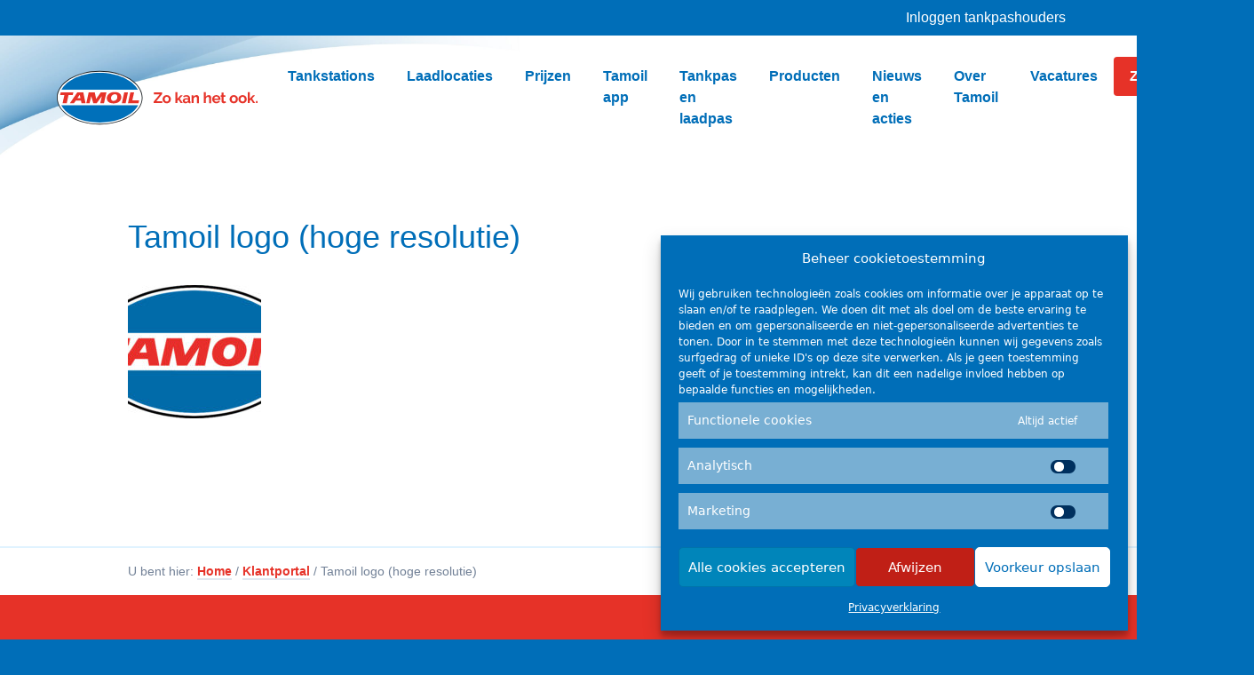

--- FILE ---
content_type: text/html; charset=UTF-8
request_url: https://tamoil.nl/klantportal/attachment/tamoil-logo-hoge-resolutie
body_size: 19248
content:
<!doctype html>
<html lang="nl-NL">
  <head>
            <meta charset="UTF-8">
      <meta name="viewport" content="width=device-width, initial-scale=1, shrink-to-fit=no">
      <link rel="profile" href="https://gmpg.org/xfn/11">
      <style type="text/css" media="screen">
        .tamoil-white{ fill:#fff; }
        .tamoil-black{ fill:#1e2427; }
        .tamoil-blue{ fill:#0070ba; }
        .tamoil-red{ fill:#e63329; }
      </style>
    

    <style>
    /* -- Site fonts */

.noto-sans {
  font-family: 'Noto Sans',
                sans-serif;
}
.source-sans-pro {
  font-family: 'Source Sans Pro',
                sans-serif;
}
  </style>

      
        
  <link rel="apple-touch-icon" sizes="180x180" href="/apple-touch-icon.png">
  <link rel="icon" type="image/png" sizes="32x32" href="/favicon-32x32.png">
  <link rel="icon" type="image/png" sizes="16x16" href="/favicon-16x16.png">
  <link rel="manifest" href="/site.webmanifest">
  <link rel="mask-icon" href="/safari-pinned-tab.svg" color="#0070ba">
  <meta name="msapplication-TileColor" content="#ffffff">
  <meta name="theme-color" content="#ffffff">


  <meta name='robots' content='index, follow, max-image-preview:large, max-snippet:-1, max-video-preview:-1' />

	<!-- This site is optimized with the Yoast SEO plugin v26.7 - https://yoast.com/wordpress/plugins/seo/ -->
	<title>Tamoil logo (hoge resolutie) &#8211; Tamoil</title><link rel="preload" data-rocket-preload as="image" href="https://tamoil.nl/wp-content/themes/tamoil-wp-theme/assets/images/Splash_V6.jpg" fetchpriority="high">
	<link rel="canonical" href="https://tamoil.nl/klantportal/attachment/tamoil-logo-hoge-resolutie/" />
	<meta property="og:locale" content="nl_NL" />
	<meta property="og:type" content="article" />
	<meta property="og:title" content="Tamoil logo (hoge resolutie) &#8211; Tamoil" />
	<meta property="og:url" content="https://tamoil.nl/klantportal/attachment/tamoil-logo-hoge-resolutie/" />
	<meta property="og:site_name" content="Tamoil" />
	<meta property="article:publisher" content="https://www.facebook.com/TamoilNederland" />
	<meta property="article:modified_time" content="2017-12-12T11:08:32+00:00" />
	<meta property="og:image" content="https://tamoil.nl/klantportal/attachment/tamoil-logo-hoge-resolutie" />
	<meta property="og:image:width" content="1772" />
	<meta property="og:image:height" content="1115" />
	<meta property="og:image:type" content="image/jpeg" />
	<meta name="twitter:card" content="summary_large_image" />
	<meta name="twitter:site" content="@TamoilNederland" />
	<!-- / Yoast SEO plugin. -->


<link rel='dns-prefetch' href='//fonts.googleapis.com' />

<link rel="alternate" type="application/rss+xml" title="Tamoil &raquo; feed" href="https://tamoil.nl/feed" />
<link rel="alternate" title="oEmbed (JSON)" type="application/json+oembed" href="https://tamoil.nl/wp-json/oembed/1.0/embed?url=https%3A%2F%2Ftamoil.nl%2Fklantportal%2Fattachment%2Ftamoil-logo-hoge-resolutie" />
<link rel="alternate" title="oEmbed (XML)" type="text/xml+oembed" href="https://tamoil.nl/wp-json/oembed/1.0/embed?url=https%3A%2F%2Ftamoil.nl%2Fklantportal%2Fattachment%2Ftamoil-logo-hoge-resolutie&#038;format=xml" />
<style id='wp-img-auto-sizes-contain-inline-css' type='text/css'>
img:is([sizes=auto i],[sizes^="auto," i]){contain-intrinsic-size:3000px 1500px}
/*# sourceURL=wp-img-auto-sizes-contain-inline-css */
</style>
<style id='wp-emoji-styles-inline-css' type='text/css'>

	img.wp-smiley, img.emoji {
		display: inline !important;
		border: none !important;
		box-shadow: none !important;
		height: 1em !important;
		width: 1em !important;
		margin: 0 0.07em !important;
		vertical-align: -0.1em !important;
		background: none !important;
		padding: 0 !important;
	}
/*# sourceURL=wp-emoji-styles-inline-css */
</style>
<style id='wp-block-library-inline-css' type='text/css'>
:root{--wp-block-synced-color:#7a00df;--wp-block-synced-color--rgb:122,0,223;--wp-bound-block-color:var(--wp-block-synced-color);--wp-editor-canvas-background:#ddd;--wp-admin-theme-color:#007cba;--wp-admin-theme-color--rgb:0,124,186;--wp-admin-theme-color-darker-10:#006ba1;--wp-admin-theme-color-darker-10--rgb:0,107,160.5;--wp-admin-theme-color-darker-20:#005a87;--wp-admin-theme-color-darker-20--rgb:0,90,135;--wp-admin-border-width-focus:2px}@media (min-resolution:192dpi){:root{--wp-admin-border-width-focus:1.5px}}.wp-element-button{cursor:pointer}:root .has-very-light-gray-background-color{background-color:#eee}:root .has-very-dark-gray-background-color{background-color:#313131}:root .has-very-light-gray-color{color:#eee}:root .has-very-dark-gray-color{color:#313131}:root .has-vivid-green-cyan-to-vivid-cyan-blue-gradient-background{background:linear-gradient(135deg,#00d084,#0693e3)}:root .has-purple-crush-gradient-background{background:linear-gradient(135deg,#34e2e4,#4721fb 50%,#ab1dfe)}:root .has-hazy-dawn-gradient-background{background:linear-gradient(135deg,#faaca8,#dad0ec)}:root .has-subdued-olive-gradient-background{background:linear-gradient(135deg,#fafae1,#67a671)}:root .has-atomic-cream-gradient-background{background:linear-gradient(135deg,#fdd79a,#004a59)}:root .has-nightshade-gradient-background{background:linear-gradient(135deg,#330968,#31cdcf)}:root .has-midnight-gradient-background{background:linear-gradient(135deg,#020381,#2874fc)}:root{--wp--preset--font-size--normal:16px;--wp--preset--font-size--huge:42px}.has-regular-font-size{font-size:1em}.has-larger-font-size{font-size:2.625em}.has-normal-font-size{font-size:var(--wp--preset--font-size--normal)}.has-huge-font-size{font-size:var(--wp--preset--font-size--huge)}.has-text-align-center{text-align:center}.has-text-align-left{text-align:left}.has-text-align-right{text-align:right}.has-fit-text{white-space:nowrap!important}#end-resizable-editor-section{display:none}.aligncenter{clear:both}.items-justified-left{justify-content:flex-start}.items-justified-center{justify-content:center}.items-justified-right{justify-content:flex-end}.items-justified-space-between{justify-content:space-between}.screen-reader-text{border:0;clip-path:inset(50%);height:1px;margin:-1px;overflow:hidden;padding:0;position:absolute;width:1px;word-wrap:normal!important}.screen-reader-text:focus{background-color:#ddd;clip-path:none;color:#444;display:block;font-size:1em;height:auto;left:5px;line-height:normal;padding:15px 23px 14px;text-decoration:none;top:5px;width:auto;z-index:100000}html :where(.has-border-color){border-style:solid}html :where([style*=border-top-color]){border-top-style:solid}html :where([style*=border-right-color]){border-right-style:solid}html :where([style*=border-bottom-color]){border-bottom-style:solid}html :where([style*=border-left-color]){border-left-style:solid}html :where([style*=border-width]){border-style:solid}html :where([style*=border-top-width]){border-top-style:solid}html :where([style*=border-right-width]){border-right-style:solid}html :where([style*=border-bottom-width]){border-bottom-style:solid}html :where([style*=border-left-width]){border-left-style:solid}html :where(img[class*=wp-image-]){height:auto;max-width:100%}:where(figure){margin:0 0 1em}html :where(.is-position-sticky){--wp-admin--admin-bar--position-offset:var(--wp-admin--admin-bar--height,0px)}@media screen and (max-width:600px){html :where(.is-position-sticky){--wp-admin--admin-bar--position-offset:0px}}

/*# sourceURL=wp-block-library-inline-css */
</style><style id='global-styles-inline-css' type='text/css'>
:root{--wp--preset--aspect-ratio--square: 1;--wp--preset--aspect-ratio--4-3: 4/3;--wp--preset--aspect-ratio--3-4: 3/4;--wp--preset--aspect-ratio--3-2: 3/2;--wp--preset--aspect-ratio--2-3: 2/3;--wp--preset--aspect-ratio--16-9: 16/9;--wp--preset--aspect-ratio--9-16: 9/16;--wp--preset--color--black: #000000;--wp--preset--color--cyan-bluish-gray: #abb8c3;--wp--preset--color--white: #ffffff;--wp--preset--color--pale-pink: #f78da7;--wp--preset--color--vivid-red: #cf2e2e;--wp--preset--color--luminous-vivid-orange: #ff6900;--wp--preset--color--luminous-vivid-amber: #fcb900;--wp--preset--color--light-green-cyan: #7bdcb5;--wp--preset--color--vivid-green-cyan: #00d084;--wp--preset--color--pale-cyan-blue: #8ed1fc;--wp--preset--color--vivid-cyan-blue: #0693e3;--wp--preset--color--vivid-purple: #9b51e0;--wp--preset--gradient--vivid-cyan-blue-to-vivid-purple: linear-gradient(135deg,rgb(6,147,227) 0%,rgb(155,81,224) 100%);--wp--preset--gradient--light-green-cyan-to-vivid-green-cyan: linear-gradient(135deg,rgb(122,220,180) 0%,rgb(0,208,130) 100%);--wp--preset--gradient--luminous-vivid-amber-to-luminous-vivid-orange: linear-gradient(135deg,rgb(252,185,0) 0%,rgb(255,105,0) 100%);--wp--preset--gradient--luminous-vivid-orange-to-vivid-red: linear-gradient(135deg,rgb(255,105,0) 0%,rgb(207,46,46) 100%);--wp--preset--gradient--very-light-gray-to-cyan-bluish-gray: linear-gradient(135deg,rgb(238,238,238) 0%,rgb(169,184,195) 100%);--wp--preset--gradient--cool-to-warm-spectrum: linear-gradient(135deg,rgb(74,234,220) 0%,rgb(151,120,209) 20%,rgb(207,42,186) 40%,rgb(238,44,130) 60%,rgb(251,105,98) 80%,rgb(254,248,76) 100%);--wp--preset--gradient--blush-light-purple: linear-gradient(135deg,rgb(255,206,236) 0%,rgb(152,150,240) 100%);--wp--preset--gradient--blush-bordeaux: linear-gradient(135deg,rgb(254,205,165) 0%,rgb(254,45,45) 50%,rgb(107,0,62) 100%);--wp--preset--gradient--luminous-dusk: linear-gradient(135deg,rgb(255,203,112) 0%,rgb(199,81,192) 50%,rgb(65,88,208) 100%);--wp--preset--gradient--pale-ocean: linear-gradient(135deg,rgb(255,245,203) 0%,rgb(182,227,212) 50%,rgb(51,167,181) 100%);--wp--preset--gradient--electric-grass: linear-gradient(135deg,rgb(202,248,128) 0%,rgb(113,206,126) 100%);--wp--preset--gradient--midnight: linear-gradient(135deg,rgb(2,3,129) 0%,rgb(40,116,252) 100%);--wp--preset--font-size--small: 13px;--wp--preset--font-size--medium: 20px;--wp--preset--font-size--large: 36px;--wp--preset--font-size--x-large: 42px;--wp--preset--font-size--lead: 20px;--wp--preset--spacing--20: 0.44rem;--wp--preset--spacing--30: 0.67rem;--wp--preset--spacing--40: 1rem;--wp--preset--spacing--50: 1.5rem;--wp--preset--spacing--60: 2.25rem;--wp--preset--spacing--70: 3.38rem;--wp--preset--spacing--80: 5.06rem;--wp--preset--shadow--natural: 6px 6px 9px rgba(0, 0, 0, 0.2);--wp--preset--shadow--deep: 12px 12px 50px rgba(0, 0, 0, 0.4);--wp--preset--shadow--sharp: 6px 6px 0px rgba(0, 0, 0, 0.2);--wp--preset--shadow--outlined: 6px 6px 0px -3px rgb(255, 255, 255), 6px 6px rgb(0, 0, 0);--wp--preset--shadow--crisp: 6px 6px 0px rgb(0, 0, 0);}:where(.is-layout-flex){gap: 0.5em;}:where(.is-layout-grid){gap: 0.5em;}body .is-layout-flex{display: flex;}.is-layout-flex{flex-wrap: wrap;align-items: center;}.is-layout-flex > :is(*, div){margin: 0;}body .is-layout-grid{display: grid;}.is-layout-grid > :is(*, div){margin: 0;}:where(.wp-block-columns.is-layout-flex){gap: 2em;}:where(.wp-block-columns.is-layout-grid){gap: 2em;}:where(.wp-block-post-template.is-layout-flex){gap: 1.25em;}:where(.wp-block-post-template.is-layout-grid){gap: 1.25em;}.has-black-color{color: var(--wp--preset--color--black) !important;}.has-cyan-bluish-gray-color{color: var(--wp--preset--color--cyan-bluish-gray) !important;}.has-white-color{color: var(--wp--preset--color--white) !important;}.has-pale-pink-color{color: var(--wp--preset--color--pale-pink) !important;}.has-vivid-red-color{color: var(--wp--preset--color--vivid-red) !important;}.has-luminous-vivid-orange-color{color: var(--wp--preset--color--luminous-vivid-orange) !important;}.has-luminous-vivid-amber-color{color: var(--wp--preset--color--luminous-vivid-amber) !important;}.has-light-green-cyan-color{color: var(--wp--preset--color--light-green-cyan) !important;}.has-vivid-green-cyan-color{color: var(--wp--preset--color--vivid-green-cyan) !important;}.has-pale-cyan-blue-color{color: var(--wp--preset--color--pale-cyan-blue) !important;}.has-vivid-cyan-blue-color{color: var(--wp--preset--color--vivid-cyan-blue) !important;}.has-vivid-purple-color{color: var(--wp--preset--color--vivid-purple) !important;}.has-black-background-color{background-color: var(--wp--preset--color--black) !important;}.has-cyan-bluish-gray-background-color{background-color: var(--wp--preset--color--cyan-bluish-gray) !important;}.has-white-background-color{background-color: var(--wp--preset--color--white) !important;}.has-pale-pink-background-color{background-color: var(--wp--preset--color--pale-pink) !important;}.has-vivid-red-background-color{background-color: var(--wp--preset--color--vivid-red) !important;}.has-luminous-vivid-orange-background-color{background-color: var(--wp--preset--color--luminous-vivid-orange) !important;}.has-luminous-vivid-amber-background-color{background-color: var(--wp--preset--color--luminous-vivid-amber) !important;}.has-light-green-cyan-background-color{background-color: var(--wp--preset--color--light-green-cyan) !important;}.has-vivid-green-cyan-background-color{background-color: var(--wp--preset--color--vivid-green-cyan) !important;}.has-pale-cyan-blue-background-color{background-color: var(--wp--preset--color--pale-cyan-blue) !important;}.has-vivid-cyan-blue-background-color{background-color: var(--wp--preset--color--vivid-cyan-blue) !important;}.has-vivid-purple-background-color{background-color: var(--wp--preset--color--vivid-purple) !important;}.has-black-border-color{border-color: var(--wp--preset--color--black) !important;}.has-cyan-bluish-gray-border-color{border-color: var(--wp--preset--color--cyan-bluish-gray) !important;}.has-white-border-color{border-color: var(--wp--preset--color--white) !important;}.has-pale-pink-border-color{border-color: var(--wp--preset--color--pale-pink) !important;}.has-vivid-red-border-color{border-color: var(--wp--preset--color--vivid-red) !important;}.has-luminous-vivid-orange-border-color{border-color: var(--wp--preset--color--luminous-vivid-orange) !important;}.has-luminous-vivid-amber-border-color{border-color: var(--wp--preset--color--luminous-vivid-amber) !important;}.has-light-green-cyan-border-color{border-color: var(--wp--preset--color--light-green-cyan) !important;}.has-vivid-green-cyan-border-color{border-color: var(--wp--preset--color--vivid-green-cyan) !important;}.has-pale-cyan-blue-border-color{border-color: var(--wp--preset--color--pale-cyan-blue) !important;}.has-vivid-cyan-blue-border-color{border-color: var(--wp--preset--color--vivid-cyan-blue) !important;}.has-vivid-purple-border-color{border-color: var(--wp--preset--color--vivid-purple) !important;}.has-vivid-cyan-blue-to-vivid-purple-gradient-background{background: var(--wp--preset--gradient--vivid-cyan-blue-to-vivid-purple) !important;}.has-light-green-cyan-to-vivid-green-cyan-gradient-background{background: var(--wp--preset--gradient--light-green-cyan-to-vivid-green-cyan) !important;}.has-luminous-vivid-amber-to-luminous-vivid-orange-gradient-background{background: var(--wp--preset--gradient--luminous-vivid-amber-to-luminous-vivid-orange) !important;}.has-luminous-vivid-orange-to-vivid-red-gradient-background{background: var(--wp--preset--gradient--luminous-vivid-orange-to-vivid-red) !important;}.has-very-light-gray-to-cyan-bluish-gray-gradient-background{background: var(--wp--preset--gradient--very-light-gray-to-cyan-bluish-gray) !important;}.has-cool-to-warm-spectrum-gradient-background{background: var(--wp--preset--gradient--cool-to-warm-spectrum) !important;}.has-blush-light-purple-gradient-background{background: var(--wp--preset--gradient--blush-light-purple) !important;}.has-blush-bordeaux-gradient-background{background: var(--wp--preset--gradient--blush-bordeaux) !important;}.has-luminous-dusk-gradient-background{background: var(--wp--preset--gradient--luminous-dusk) !important;}.has-pale-ocean-gradient-background{background: var(--wp--preset--gradient--pale-ocean) !important;}.has-electric-grass-gradient-background{background: var(--wp--preset--gradient--electric-grass) !important;}.has-midnight-gradient-background{background: var(--wp--preset--gradient--midnight) !important;}.has-small-font-size{font-size: var(--wp--preset--font-size--small) !important;}.has-medium-font-size{font-size: var(--wp--preset--font-size--medium) !important;}.has-large-font-size{font-size: var(--wp--preset--font-size--large) !important;}.has-x-large-font-size{font-size: var(--wp--preset--font-size--x-large) !important;}
/*# sourceURL=global-styles-inline-css */
</style>

<style id='classic-theme-styles-inline-css' type='text/css'>
/*! This file is auto-generated */
.wp-block-button__link{color:#fff;background-color:#32373c;border-radius:9999px;box-shadow:none;text-decoration:none;padding:calc(.667em + 2px) calc(1.333em + 2px);font-size:1.125em}.wp-block-file__button{background:#32373c;color:#fff;text-decoration:none}
/*# sourceURL=/wp-includes/css/classic-themes.min.css */
</style>
<link rel='stylesheet' id='cmplz-general-css' href='https://tamoil.nl/wp-content/plugins/complianz-gdpr/assets/css/cookieblocker.min.css?ver=1768300817' type='text/css' media='all' />
<link rel='stylesheet' id='wp-components-css' href='https://tamoil.nl/wp-includes/css/dist/components/style.min.css?ver=aa4e3a95a62e4c884b84b1c38c80e55a' type='text/css' media='all' />
<link rel='stylesheet' id='godaddy-styles-css' href='https://tamoil.nl/wp-content/plugins/coblocks/includes/Dependencies/GoDaddy/Styles/build/latest.css?ver=2.0.2' type='text/css' media='all' />
<link rel='stylesheet' id='app-css-css' href='https://tamoil.nl/wp-content/themes/tamoil-wp-theme/assets/css/index.css?id=7f6f50138e09b72c800cf953796e70b8' type='text/css' media='all' />
<link data-service="google-fonts" data-category="marketing" rel='stylesheet' id='google-fonts-css' data-href='https://fonts.googleapis.com/css2?family=Raleway:ital,wght@0,400;0,700;0,800;0,900;1,400;1,700&#038;display=swap' type='text/css' media='all' />
<link rel='stylesheet' id='block-storelocator-style-css' href='https://tamoil.nl/wp-content/themes/tamoil-wp-theme/templates/_blocks/storelocator/css/style.css?ver=aa4e3a95a62e4c884b84b1c38c80e55a' type='text/css' media='all' />
<link rel='stylesheet' id='leaflet-style-css' href='https://tamoil.nl/wp-content/themes/tamoil-wp-theme/templates/_blocks/storelocator/leaflet/leaflet.css?ver=aa4e3a95a62e4c884b84b1c38c80e55a' type='text/css' media='all' />
<link rel='stylesheet' id='tablepress-default-css' href='https://tamoil.nl/wp-content/tablepress-combined.min.css?ver=25' type='text/css' media='all' />
<script type="text/javascript" src="https://tamoil.nl/wp-includes/js/jquery/jquery.min.js?ver=3.7.1" id="jquery-core-js"></script>
<script type="text/javascript" src="https://tamoil.nl/wp-includes/js/jquery/jquery-migrate.min.js?ver=3.4.1" id="jquery-migrate-js"></script>
<link rel="https://api.w.org/" href="https://tamoil.nl/wp-json/" /><link rel="alternate" title="JSON" type="application/json" href="https://tamoil.nl/wp-json/wp/v2/media/4644" /><link rel="EditURI" type="application/rsd+xml" title="RSD" href="https://tamoil.nl/xmlrpc.php?rsd" />

<link rel='shortlink' href='https://tamoil.nl/?p=4644' />
<script type="text/javascript">//<![CDATA[
  function external_links_in_new_windows_loop() {
    if (!document.links) {
      document.links = document.getElementsByTagName('a');
    }
    var change_link = false;
    var force = '';
    var ignore = '';

    for (var t=0; t<document.links.length; t++) {
      var all_links = document.links[t];
      change_link = false;
      
      if(document.links[t].hasAttribute('onClick') == false) {
        // forced if the address starts with http (or also https), but does not link to the current domain
        if(all_links.href.search(/^http/) != -1 && all_links.href.search('tamoil.nl') == -1 && all_links.href.search(/^#/) == -1) {
          // console.log('Changed ' + all_links.href);
          change_link = true;
        }
          
        if(force != '' && all_links.href.search(force) != -1) {
          // forced
          // console.log('force ' + all_links.href);
          change_link = true;
        }
        
        if(ignore != '' && all_links.href.search(ignore) != -1) {
          // console.log('ignore ' + all_links.href);
          // ignored
          change_link = false;
        }

        if(change_link == true) {
          // console.log('Changed ' + all_links.href);
          document.links[t].setAttribute('onClick', 'javascript:window.open(\'' + all_links.href.replace(/'/g, '') + '\', \'_blank\', \'noopener\'); return false;');
          document.links[t].removeAttribute('target');
        }
      }
    }
  }
  
  // Load
  function external_links_in_new_windows_load(func)
  {  
    var oldonload = window.onload;
    if (typeof window.onload != 'function'){
      window.onload = func;
    } else {
      window.onload = function(){
        oldonload();
        func();
      }
    }
  }

  external_links_in_new_windows_load(external_links_in_new_windows_loop);
  //]]></script>

<!-- Stream WordPress user activity plugin v4.1.1 -->
<style>.hero-image{display:block;width:100%;height:auto;max-width:100%;}</style>			<style>.cmplz-hidden {
					display: none !important;
				}</style><meta name="format-detection" content="telephone=no">		<style type="text/css" id="wp-custom-css">
			/*Checklist UL Nieuwe app pagina*/
ul.Check-done-list {
	list-style-image: url(https://tamoil.nl/wp-content/uploads/2020/05/Check-done-list.png);

}

ul.Check-done-list li {
	margin-bottom: -30px!important;

}
.page-id-11967 
.entry-content>* {
	max-width: 73rem;
}

.page-id-11967
.container {
	max-width: 73rem;
}

@media only screen and (min-width: 600px) {
.page-id-11967
.wp-block-embed-youtube.wp-block-embed.is-type-video.is-provider-youtube.wp-embed-aspect-16-9.wp-has-aspect-ratio {
	margin-top: 80px!important;
}

.page-id-11967 p {
	line-height: 1.75
	
}

.page-id-11967 h2 {
	line-height: 1.5
	}
	
	iframe {
    border: 2px solid #f1f1f1!important;
    border-radius: 5px!important;
		margin-top: 40px!important;
}
	
.lg\:bottom-0 {
    bottom: -100px;
}
	
	#hero-block_500e7409056a863bd1be2eaa37bb781d > div.relative.md\:absolute.lg\:absolute.md\:bottom-0.lg\:bottom-0.w-full.z-20 > div > div > div:nth-child(4) > div.col-span-1.sm\:col-span-2.flex.justify-center.items-center > span {
    width: 60px;
}
	
	label.px-4.mb-2.w-full.text-sm.flex.items-center {
    font-weight: 600 !important;
    font-size: 16px !important;
    background-color: #edf2f7 !important;
		color: #e63228!important;
    border: 1px solid #e2e8f0 !important;
    padding: 10px !important;
		margin-left: 15px!important;
		margin-right: 15px!important;
		text-transform: uppercase !important;
}
	a.wp-block-button__link.wp-element-button {
    width: 700px!important;
    place-content: center!important;
}
		</style>
		
  
    <!--

  Author: ShareDesign
  Author URI: https://www.sharedesign.nl
  Description: A custom website for Tamoil Nederland B.V.



               _____ __                    ____            _
              / ___// /_  ____ _________  / __ \___  _____(_)___ _____
              \__ \/ __ \/ __ `/ ___/ _ \/ / / / _ \/ ___/ / __ `/ __ \
             ___/ / / / / /_/ / /  /  __/ /_/ /  __(__  ) / /_/ / / / /
            /____/_/ /_/\__,_/_/   \___/_____/\___/____/_/\__, /_/ /_/
                                                         /____/


-->
  <meta name="generator" content="AccelerateWP 3.20.0.3-1.1-32" data-wpr-features="wpr_oci wpr_desktop" /></head>
  <body data-cmplz=1 class="attachment wp-singular attachment-template-default single single-attachment postid-4644 attachmentid-4644 attachment-jpeg wp-embed-responsive wp-theme-tamoil-wp-theme bg-brand-blue text-white" data-template="single">
      
  <div  class="">
    <a href="#main-content" class="sr-only sr-only-focusable no-underline focus:outline-none">
      <span class="fixed top-0 left-0 m-4 bg-brand-blue-darkest text-white py-3 px-5 rounded-lg">
        Ga naar hoofdinhoud
      </span>
    </a>
  </div>

  


  <div class="page raleway bg-white text-gray-800 ">

    <header class="header border-t-3 border-solid lg:border-none border-brand-blue " role="banner">
            <nav class="hidden lg:block px-4 lg:px-16 bg-brand-blue clearfix relative z-10" role="navigation">
        <ul class="list-none ma0 pl0 flex justify-end">
                      <li class="">
              <a class="no-underline block text-white hover:text-white focus:text-white py-2 px-4 bg-animate bg-brand-blue hover:bg-brand-blue-light focus:bg-brand-blue-light focus:outline-none" href="https://tamoil.nl/klantportal">
                Inloggen tankpashouders
              </a>
            </li>
                  </ul>
      </nav>
      
      <div class="header__nav bg-no-repeat bg-contain bg-left-top px-4 lg:px-16 py-4 flex justify-between items-center clearfix">
        <div class="logo | flex items-center">
          <a class="flex no-underline focus:outline-none focus:shadow-outline" href="https://tamoil.nl" rel="home">
            <svg xmlns="http://www.w3.org/2000/svg" viewBox="0 0 112.3562 30" width="226" height="60" class="[ tamoil-logo tamoil-logo--horizontal ] [ h-12 lg:h-16 ]">
  <title>Tamoil - Zo kan het ook.</title>
  <g class="tamoil-logo-payoff">
    <path class="tamoil-red" d="M74.5791,16.7463V15.3717a1.7156,1.7156,0,0,0-.5268-1.3533,2.1546,2.1546,0,0,0-1.48-.468,3.263,3.263,0,0,0-1.8382.5649l.3455.7168a3.219,3.219,0,0,1,.6914-.371,1.9549,1.9549,0,0,1,.6917-.1265,1.0351,1.0351,0,0,1,.7378.2361.8857.8857,0,0,1,.2487.6746v.253a2.3581,2.3581,0,0,0-.5017-.1434,3.2726,3.2726,0,0,0-.5775-.0506,2.5929,2.5929,0,0,0-.7591.1054,1.9281,1.9281,0,0,0-.5945.2909,1.3218,1.3218,0,0,0-.3877.4512,1.2252,1.2252,0,0,0-.1392.5776,1.3407,1.3407,0,0,0,.1138.5565,1.3741,1.3741,0,0,0,.3162.4427,1.4347,1.4347,0,0,0,.4807.2951,1.6774,1.6774,0,0,0,.5987.1055,2.0588,2.0588,0,0,0,.9024-.2024,1.9583,1.9583,0,0,0,.7166-.59l.0252.2445a.6068.6068,0,0,0,.2109.3753.7846.7846,0,0,0,.4892.1475c.0675,0,.1473-.0041.24-.0126a2.6109,2.6109,0,0,0,.2992-.0463v-.9614a.3274.3274,0,0,1-.2362-.0844A.3778.3778,0,0,1,74.5791,16.7463Zm-1.13-.135a.4052.4052,0,0,1-.1855.32.9853.9853,0,0,1-.4.27,1.475,1.475,0,0,1-.5441.1011.7958.7958,0,0,1-.54-.19.6034.6034,0,0,1-.2193-.4765.5948.5948,0,0,1,.2785-.5017,1.2063,1.2063,0,0,1,.7166-.1982,2.37,2.37,0,0,1,.4552.0464,2.7619,2.7619,0,0,1,.4386.1223Zm5.8775-2.5129a1.0985,1.0985,0,0,0-.4047-.3963,1.3326,1.3326,0,0,0-.6747-.1517,2.2729,2.2729,0,0,0-1.0456.236,1.6741,1.6741,0,0,0-.7083.6579v-.818h-1.02v4.4186h1.13v-2.58a1.1615,1.1615,0,0,1,.1853-.3711,1.544,1.544,0,0,1,.2828-.2908,1.28,1.28,0,0,1,.333-.19.9682.9682,0,0,1,.3458-.0674.6092.6092,0,0,1,.5143.2446,1.2905,1.2905,0,0,1,.1854.7757v2.4792h1.13V15.2875a3.66,3.66,0,0,0-.0547-.6324A1.6648,1.6648,0,0,0,79.3267,14.0984Zm-8.871-.4638H69.25l-1.7707,1.99V11.8892h-1.13v6.1557h1.13V16.7294l.6069-.5987,1.2817,1.9142H70.574l-1.7709-2.5381Zm-11.5016-.7v-.8768H54.3247v1.02h3.2887l-3.3814,4.09v.877h4.7473v-1.02H55.6821Zm4.2623,1.3029a2.191,2.191,0,0,0-.7252-.5018,2.3962,2.3962,0,0,0-.9655-.1854,2.4255,2.4255,0,0,0-.97.1854,2.1769,2.1769,0,0,0-.7295.5018,2.2148,2.2148,0,0,0-.46.7294,2.4576,2.4576,0,0,0,0,1.7456,2.2144,2.2144,0,0,0,.46.7293,2.1726,2.1726,0,0,0,.7295.5018,2.6268,2.6268,0,0,0,1.9392,0,2.1331,2.1331,0,0,0,.7253-.5018,2.2544,2.2544,0,0,0,.4553-.7293,2.4576,2.4576,0,0,0,0-1.7456A2.2162,2.2162,0,0,0,63.2164,14.2376Zm-.6239,2.1376a1.2951,1.2951,0,0,1-.2446.4216,1.0942,1.0942,0,0,1-.3668.2741,1.1175,1.1175,0,0,1-.9108,0,1.0923,1.0923,0,0,1-.3668-.2741,1.3088,1.3088,0,0,1-.2445-.4174,1.65,1.65,0,0,1,0-1.0667,1.3027,1.3027,0,0,1,.2445-.4216,1.1446,1.1446,0,0,1,.3668-.2783,1.0388,1.0388,0,0,1,.4554-.1011,1.0794,1.0794,0,0,1,.4554.0969,1.0956,1.0956,0,0,1,.3668.2741,1.3,1.3,0,0,1,.2446.4216,1.553,1.553,0,0,1,.0885.5312A1.5777,1.5777,0,0,1,62.5925,16.3752Zm31.5749.6493a1.0379,1.0379,0,0,1-.3456.059.4843.4843,0,0,1-.3037-.0969.3952.3952,0,0,1-.1265-.3331V14.4948h.9362v-.8685h-.9362V12.1927h-1.13v1.4336h-.5734v.8685h.5734V17.033a1.2211,1.2211,0,0,0,.0927.5017.9236.9236,0,0,0,.2489.3372.9706.9706,0,0,0,.3625.19,1.6111,1.6111,0,0,0,.4427.059,2.3833,2.3833,0,0,0,.6958-.1012,4.9354,4.9354,0,0,0,.5608-.2025l-.2277-.8937Q94.3362,16.9656,94.1674,17.0245Zm16.7888-3.39h-1.2057l-1.7707,1.99V11.8892h-1.13v6.1557h1.13V16.7294l.6069-.5987,1.2817,1.9142h1.2061l-1.7709-2.5381ZM86.1651,14.09a1.1123,1.1123,0,0,0-.4216-.3921,1.4532,1.4532,0,0,0-.7-.1475,1.868,1.868,0,0,0-.9233.2319,1.7021,1.7021,0,0,0-.662.662V11.8892h-1.13v6.1557h1.13v-2.58a1.1556,1.1556,0,0,1,.1854-.3711,1.6175,1.6175,0,0,1,.2783-.2908,1.2574,1.2574,0,0,1,.32-.19.8648.8648,0,0,1,.32-.0674.6548.6548,0,0,1,.5482.2487,1.2522,1.2522,0,0,1,.1938.7716v2.4792h1.13V15.2875a3.4454,3.4454,0,0,0-.0588-.6409A1.6119,1.6119,0,0,0,86.1651,14.09Zm19.5084.1476a2.1941,2.1941,0,0,0-.7252-.5018,2.3971,2.3971,0,0,0-.9656-.1854,2.426,2.426,0,0,0-.97.1854,2.1785,2.1785,0,0,0-.7294.5018,2.2132,2.2132,0,0,0-.46.7294,2.4576,2.4576,0,0,0,0,1.7456,2.2128,2.2128,0,0,0,.46.7293,2.1741,2.1741,0,0,0,.7294.5018,2.627,2.627,0,0,0,1.9393,0,2.1327,2.1327,0,0,0,.7252-.5018,2.255,2.255,0,0,0,.4555-.7293,2.4591,2.4591,0,0,0,0-1.7456A2.2211,2.2211,0,0,0,105.6735,14.2376Zm-.6239,2.1376a1.2987,1.2987,0,0,1-.2446.4216,1.096,1.096,0,0,1-.367.2741,1.117,1.117,0,0,1-.9106,0,1.094,1.094,0,0,1-.367-.2741,1.3123,1.3123,0,0,1-.2444-.4174,1.65,1.65,0,0,1,0-1.0667,1.3061,1.3061,0,0,1,.2444-.4216,1.1465,1.1465,0,0,1,.367-.2783,1.0381,1.0381,0,0,1,.4553-.1011,1.0793,1.0793,0,0,1,.4553.0969,1.0973,1.0973,0,0,1,.367.2741,1.304,1.304,0,0,1,.2446.4216,1.5554,1.5554,0,0,1,.0885.5312A1.58,1.58,0,0,1,105.05,16.3752Zm6.379.4554v1.2143h.9276V16.8306Zm-10.6881-2.593a2.1924,2.1924,0,0,0-.7253-.5018A2.3967,2.3967,0,0,0,99.05,13.55a2.4258,2.4258,0,0,0-.9695.1854,2.18,2.18,0,0,0-.73.5018,2.2129,2.2129,0,0,0-.46.7294,2.4591,2.4591,0,0,0,0,1.7456,2.2125,2.2125,0,0,0,.46.7293,2.1755,2.1755,0,0,0,.73.5018,2.6268,2.6268,0,0,0,1.9392,0,2.13,2.13,0,0,0,.7253-.5018,2.2584,2.2584,0,0,0,.4555-.7293,2.4591,2.4591,0,0,0,0-1.7456A2.2211,2.2211,0,0,0,100.7405,14.2376Zm-.624,2.1376a1.3,1.3,0,0,1-.2445.4216,1.096,1.096,0,0,1-.367.2741,1.117,1.117,0,0,1-.9106,0,1.0913,1.0913,0,0,1-.3668-.2741,1.3074,1.3074,0,0,1-.2447-.4174,1.6514,1.6514,0,0,1,0-1.0667,1.3013,1.3013,0,0,1,.2447-.4216,1.1435,1.1435,0,0,1,.3668-.2783,1.038,1.038,0,0,1,.4552-.1011,1.0784,1.0784,0,0,1,.4554.0969,1.0973,1.0973,0,0,1,.367.2741,1.3056,1.3056,0,0,1,.2445.4216,1.5554,1.5554,0,0,1,.0886.5312A1.58,1.58,0,0,1,100.1165,16.3752Zm-9.1238-2.1419a2.227,2.227,0,0,0-.7253-.4975,2.3967,2.3967,0,0,0-.9656-.1854,2.457,2.457,0,0,0-.9739.1854,2.2155,2.2155,0,0,0-.7378.5018,2.1736,2.1736,0,0,0-.4639.7336,2.4657,2.4657,0,0,0-.16.89,2.3275,2.3275,0,0,0,.1643.8685,2.1678,2.1678,0,0,0,1.2017,1.2185,2.4527,2.4527,0,0,0,.9614.1813,2.4185,2.4185,0,0,0,1.2776-.3247,1.9726,1.9726,0,0,0,.78-.8306l-.97-.27a.87.87,0,0,1-.4088.4343,1.3043,1.3043,0,0,1-.6367.1644,1.1871,1.1871,0,0,1-.4216-.0759,1.1346,1.1346,0,0,1-.624-.565,1.304,1.304,0,0,1-.1265-.4638h3.415a.8515.8515,0,0,0,.021-.1686c.003-.0674.0042-.1377.0042-.2108a2.4184,2.4184,0,0,0-.1559-.86A2.1159,2.1159,0,0,0,90.9927,14.2333Zm-2.8461,1.2312a1.2169,1.2169,0,0,1,.1138-.4469,1.16,1.16,0,0,1,.2487-.3457,1.1652,1.1652,0,0,1,1.5643-.0042,1.1761,1.1761,0,0,1,.3669.7968Z" />
  </g>
  <g class="tamoil-logo-mark">
    <path class="tamoil-white" d="M24,29.7855c13.1367,0,23.7867-6.6209,23.7867-14.7857S37.1362.2146,24,.2146.2136,6.8346.2136,15,10.863,29.7855,24,29.7855" />
    <path class="tamoil-black" d="M24,30C10.7661,30,0,23.2709,0,15S10.7661,0,24,0,48,6.7289,48,15,37.2333,30,24,30ZM24,.4291C11.0015.4291.427,6.9654.427,15S11.0015,29.5709,24,29.5709,47.5728,23.0343,47.5728,15,36.9979.4291,24,.4291Z" />
    <path class="tamoil-blue" d="M24,1.08c-9.9411,0-18.384,3.95-21.4134,9.44H45.4142C42.3833,5.03,33.9417,1.08,24,1.08M2.4725,19.2677C5.3988,24.8668,13.9294,28.92,24,28.92s18.5994-4.0532,21.5276-9.6523Z" />
    <polygon class="tamoil-red" points="4.216 13.542 1.838 13.542 2.179 11.987 9.252 11.987 8.913 13.542 6.535 13.542 5.55 18.053 3.231 18.053 4.216 13.542" />
    <path class="tamoil-red" d="M11.4715,11.987h3.3429l1.2478,6.0656H13.7909l-.2891-1.45H10.624l-1.0073,1.45H7.34Zm1.3543,1.3519-1.3047,1.9095H13.22Z" />
    <polygon class="tamoil-red" points="22.001 15.726 24.588 11.987 27.769 11.987 26.396 18.052 24.321 18.052 25.212 14.098 22.352 18.052 20.397 18.052 19.226 14.098 18.348 18.052 16.501 18.052 17.84 11.987 21.244 11.987 22.001 15.726" />
    <path class="tamoil-red" d="M32.2416,11.8438c2.2661,0,3.7019.8061,3.83,2.6585.1431,2.0379-1.5142,3.6944-4.2411,3.6944-2.2677,0-3.7112-.9088-3.832-2.659-.1426-2.038,1.5168-3.6939,4.2432-3.6939m-.3969,4.9386a2.0888,2.0888,0,0,0,2.0088-2.474,1.2746,1.2746,0,0,0-1.47-1.2263,2.0862,2.0862,0,0,0-2.0093,2.4737,1.2748,1.2748,0,0,0,1.4709,1.2266" />
    <polygon class="tamoil-red" points="37.742 11.987 39.847 11.987 38.522 18.053 36.416 18.053 37.742 11.987" />
    <polygon class="tamoil-red" points="41.148 11.987 43.253 11.987 42.267 16.498 46.061 16.498 45.721 18.053 39.823 18.053 41.148 11.987" />
  </g>
</svg>
                      </a>
                  </div>

        <div class="flex items-center ml-auto">
          
  <ul class="list-none m-0 px-4 hidden lg:flex flex-auto">
          <li class=" relative z-20">

                                              
        <a class="[ transition duration-300 ease-in-out ] font-bold no-underline flex items-end h-100 f5 px-2 py-2 sm:px-3 xl:px-4 rounded border-2 border-transparent focus:bg-gray-200 text-brand-blue hover:text-brand-red focus:text-brand-red-dark focus:outline-none my-2" href="https://tamoil.nl/tankstations">
          <span class="border-transparent border-b-2 -mb-0.5">

            Tankstations
                      </span>
        </a>

              </li>
          <li class=" relative z-20">

                                              
        <a class="[ transition duration-300 ease-in-out ] font-bold no-underline flex items-end h-100 f5 px-2 py-2 sm:px-3 xl:px-4 rounded border-2 border-transparent focus:bg-gray-200 text-brand-blue hover:text-brand-red focus:text-brand-red-dark focus:outline-none my-2" href="https://t-electric.nl/laden/laadlocaties/">
          <span class="border-transparent border-b-2 -mb-0.5">

            Laadlocaties
                      </span>
        </a>

              </li>
          <li class="flyout relative z-20">

                                              
        <a class="[ transition duration-300 ease-in-out ] font-bold no-underline flex items-end h-100 f5 px-2 py-2 sm:px-3 xl:px-4 rounded border-2 border-transparent focus:bg-gray-200 text-brand-blue hover:text-brand-red focus:text-brand-red-dark focus:outline-none my-2" href="https://tamoil.nl/prijzen">
          <span class="border-transparent border-b-2 -mb-0.5">

            Prijzen
                                                </span>
        </a>

                  <div class="flyout__content -mt-2 absolute top-full right-0">
            <div class="flyout__arrow bg-brand-blue -mt-1 absolute rounded-sm w-4 h-4 mr-3 right-0 top-0"></div>
            <div class="flyout__content-wrapper bg-brand-blue rounded shadow-lg min-w-64">
              <ul class="list-none m-0 relative z-1 bg-brand-blue rounded-sm p-2">
                                          <li class=" relative">
    <a class="no-underline flex f5 rounded-sm p-4 text-white hover:text-white focus:text-white bg-brand-blue  hover:bg-brand-blue-light focus:bg-brand-blue-light focus:outline-none [ transition duration-300 ease-in-out ]" href="https://tamoil.nl/prijzen">
      Advies- en verkoopprijzen
          </a>

      </li>

                                          <li class=" relative">
    <a class="no-underline flex f5 rounded-sm p-4 text-white hover:text-white focus:text-white bg-brand-blue  hover:bg-brand-blue-light focus:bg-brand-blue-light focus:outline-none [ transition duration-300 ease-in-out ]" href="https://tamoil.nl/e-200-reservering-bij-onbemand-tanken">
      € 200 reservering bij onbemand tanken
          </a>

      </li>

                              </ul>
            </div>
          </div>
              </li>
          <li class="flyout relative z-20">

                                              
        <a class="[ transition duration-300 ease-in-out ] font-bold no-underline flex items-end h-100 f5 px-2 py-2 sm:px-3 xl:px-4 rounded border-2 border-transparent focus:bg-gray-200 text-brand-blue hover:text-brand-red focus:text-brand-red-dark focus:outline-none my-2" href="https://tamoil.nl/tamoilapp">
          <span class="border-transparent border-b-2 -mb-0.5">

            Tamoil app
                                                </span>
        </a>

                  <div class="flyout__content -mt-2 absolute top-full right-0">
            <div class="flyout__arrow bg-brand-blue -mt-1 absolute rounded-sm w-4 h-4 mr-3 right-0 top-0"></div>
            <div class="flyout__content-wrapper bg-brand-blue rounded shadow-lg min-w-64">
              <ul class="list-none m-0 relative z-1 bg-brand-blue rounded-sm p-2">
                                          <li class=" relative">
    <a class="no-underline flex f5 rounded-sm p-4 text-white hover:text-white focus:text-white bg-brand-blue  hover:bg-brand-blue-light focus:bg-brand-blue-light focus:outline-none [ transition duration-300 ease-in-out ]" href="https://tamoil.nl/bingo">
      Altijd BINGO bij Tamoil!
          </a>

      </li>

                                          <li class=" relative">
    <a class="no-underline flex f5 rounded-sm p-4 text-white hover:text-white focus:text-white bg-brand-blue  hover:bg-brand-blue-light focus:bg-brand-blue-light focus:outline-none [ transition duration-300 ease-in-out ]" href="https://tamoil.nl/clubsparen">
      Tank bij Tamoil en spaar voor de club
          </a>

      </li>

                                          <li class=" relative">
    <a class="no-underline flex f5 rounded-sm p-4 text-white hover:text-white focus:text-white bg-brand-blue  hover:bg-brand-blue-light focus:bg-brand-blue-light focus:outline-none [ transition duration-300 ease-in-out ]" href="https://tamoil.nl/veelgestelde-vragen-tamoil-app">
      Veelgestelde vragen Tamoil app
          </a>

      </li>

                                          <li class=" relative">
    <a class="no-underline flex f5 rounded-sm p-4 text-white hover:text-white focus:text-white bg-brand-blue  hover:bg-brand-blue-light focus:bg-brand-blue-light focus:outline-none [ transition duration-300 ease-in-out ]" href="https://tamoil.nl/algemene-voorwaarden-tamoil-app">
      Algemene voorwaarden Tamoil app
          </a>

      </li>

                                          <li class=" relative">
    <a class="no-underline flex f5 rounded-sm p-4 text-white hover:text-white focus:text-white bg-brand-blue  hover:bg-brand-blue-light focus:bg-brand-blue-light focus:outline-none [ transition duration-300 ease-in-out ]" href="https://tamoil.nl/tamoilapp">
      Download de Tamoil app
          </a>

      </li>

                              </ul>
            </div>
          </div>
              </li>
          <li class="flyout relative z-20">

                                              
        <a class="[ transition duration-300 ease-in-out ] font-bold no-underline flex items-end h-100 f5 px-2 py-2 sm:px-3 xl:px-4 rounded border-2 border-transparent focus:bg-gray-200 text-brand-blue hover:text-brand-red focus:text-brand-red-dark focus:outline-none my-2" href="https://tamoil.nl/tankpas">
          <span class="border-transparent border-b-2 -mb-0.5">

            Tankpas en laadpas
                                                </span>
        </a>

                  <div class="flyout__content -mt-2 absolute top-full right-0">
            <div class="flyout__arrow bg-brand-blue -mt-1 absolute rounded-sm w-4 h-4 mr-3 right-0 top-0"></div>
            <div class="flyout__content-wrapper bg-brand-blue rounded shadow-lg min-w-64">
              <ul class="list-none m-0 relative z-1 bg-brand-blue rounded-sm p-2">
                                          <li class=" relative">
    <a class="no-underline flex f5 rounded-sm p-4 text-white hover:text-white focus:text-white bg-brand-blue  hover:bg-brand-blue-light focus:bg-brand-blue-light focus:outline-none [ transition duration-300 ease-in-out ]" href="https://kaartaanvraag.tamoil.nl/#/">
      Pas online aanvragen
          </a>

      </li>

                                          <li class=" relative">
    <a class="no-underline flex f5 rounded-sm p-4 text-white hover:text-white focus:text-white bg-brand-blue  hover:bg-brand-blue-light focus:bg-brand-blue-light focus:outline-none [ transition duration-300 ease-in-out ]" href="https://tamoil.nl/wp-content/uploads/2025/03/19895_Tamoil-aanvraagformulier-card-app.pdf">
      Pas aanvraagformulier
          </a>

      </li>

                                          <li class=" relative">
    <a class="no-underline flex f5 rounded-sm p-4 text-white hover:text-white focus:text-white bg-brand-blue  hover:bg-brand-blue-light focus:bg-brand-blue-light focus:outline-none [ transition duration-300 ease-in-out ]" href="https://tamoil.nl/tankpas/tamoil-creditcard-sepa">
      SEPA
          </a>

      </li>

                                          <li class=" relative">
    <a class="no-underline flex f5 rounded-sm p-4 text-white hover:text-white focus:text-white bg-brand-blue  hover:bg-brand-blue-light focus:bg-brand-blue-light focus:outline-none [ transition duration-300 ease-in-out ]" href="https://tamoil.nl/zakelijkapp">
      Speciaal voor bedrijven: de Tamoil Zakelijk app.
          </a>

      </li>

                                          <li class=" relative">
    <a class="no-underline flex f5 rounded-sm p-4 text-white hover:text-white focus:text-white bg-brand-blue  hover:bg-brand-blue-light focus:bg-brand-blue-light focus:outline-none [ transition duration-300 ease-in-out ]" href="https://tamoil.nl/tankpas/algemene-voorwaarden">
      Algemene voorwaarden
          </a>

      </li>

                              </ul>
            </div>
          </div>
              </li>
          <li class="flyout relative z-20">

                                              
        <a class="[ transition duration-300 ease-in-out ] font-bold no-underline flex items-end h-100 f5 px-2 py-2 sm:px-3 xl:px-4 rounded border-2 border-transparent focus:bg-gray-200 text-brand-blue hover:text-brand-red focus:text-brand-red-dark focus:outline-none my-2" href="https://tamoil.nl/producten">
          <span class="border-transparent border-b-2 -mb-0.5">

            Producten
                                                </span>
        </a>

                  <div class="flyout__content -mt-2 absolute top-full right-0">
            <div class="flyout__arrow bg-brand-blue -mt-1 absolute rounded-sm w-4 h-4 mr-3 right-0 top-0"></div>
            <div class="flyout__content-wrapper bg-brand-blue rounded shadow-lg min-w-64">
              <ul class="list-none m-0 relative z-1 bg-brand-blue rounded-sm p-2">
                                          <li class="flyout relative">
    <a class="no-underline flex f5 rounded-sm p-4 text-white hover:text-white focus:text-white bg-brand-blue  hover:bg-brand-blue-light focus:bg-brand-blue-light focus:outline-none [ transition duration-300 ease-in-out ]" href="https://tamoil.nl/producten/benzine">
      Benzine
              <span class="svg-icon f5 opacity-75 ml-auto">
          <svg xmlns="http://www.w3.org/2000/svg" width="48" height="48" viewBox="0 0 48 48"><path d="M0 0h48v48H0z" fill="none"></path><path d="M12 20c-2.21 0-4 1.79-4 4s1.79 4 4 4 4-1.79 4-4-1.79-4-4-4zm24 0c-2.21 0-4 1.79-4 4s1.79 4 4 4 4-1.79 4-4-1.79-4-4-4zm-12 0c-2.21 0-4 1.79-4 4s1.79 4 4 4 4-1.79 4-4-1.79-4-4-4z"></path></svg>
        </span>
          </a>

          <div class="flyout__content absolute -mt-2 top-0 right-full pr-5">
        <div class="flyout__arrow bg-brand-blue-dark absolute rounded-sm mt-6 w-4 h-4 mr-4 right-0 top-0"></div>
        <div class="flyout__content-wrapper bg-brand-blue-dark rounded shadow-lg min-w-64">
          <ul class="list-none m-0 relative z-1 bg-brand-blue-dark rounded-sm p-2">
                                  <li class=" relative">
    <a class="no-underline flex f5 rounded-sm p-4 text-white hover:text-white focus:text-white bg-brand-blue-dark  hover:bg-brand-blue-light focus:bg-brand-blue-light focus:outline-none [ transition duration-300 ease-in-out ]" href="https://tamoil.nl/producten/benzine/euro-95">
      Euro 95 (E10)
          </a>

      </li>

                                  <li class=" relative">
    <a class="no-underline flex f5 rounded-sm p-4 text-white hover:text-white focus:text-white bg-brand-blue-dark  hover:bg-brand-blue-light focus:bg-brand-blue-light focus:outline-none [ transition duration-300 ease-in-out ]" href="https://tamoil.nl/producten/benzine/superplus-98">
      Superplus 98 (E5)
          </a>

      </li>

                      </ul>
        </div>
      </div>
      </li>

                                          <li class="flyout relative">
    <a class="no-underline flex f5 rounded-sm p-4 text-white hover:text-white focus:text-white bg-brand-blue  hover:bg-brand-blue-light focus:bg-brand-blue-light focus:outline-none [ transition duration-300 ease-in-out ]" href="https://tamoil.nl/producten/diesel">
      Diesel
              <span class="svg-icon f5 opacity-75 ml-auto">
          <svg xmlns="http://www.w3.org/2000/svg" width="48" height="48" viewBox="0 0 48 48"><path d="M0 0h48v48H0z" fill="none"></path><path d="M12 20c-2.21 0-4 1.79-4 4s1.79 4 4 4 4-1.79 4-4-1.79-4-4-4zm24 0c-2.21 0-4 1.79-4 4s1.79 4 4 4 4-1.79 4-4-1.79-4-4-4zm-12 0c-2.21 0-4 1.79-4 4s1.79 4 4 4 4-1.79 4-4-1.79-4-4-4z"></path></svg>
        </span>
          </a>

          <div class="flyout__content absolute -mt-2 top-0 right-full pr-5">
        <div class="flyout__arrow bg-brand-blue-dark absolute rounded-sm mt-6 w-4 h-4 mr-4 right-0 top-0"></div>
        <div class="flyout__content-wrapper bg-brand-blue-dark rounded shadow-lg min-w-64">
          <ul class="list-none m-0 relative z-1 bg-brand-blue-dark rounded-sm p-2">
                                  <li class=" relative">
    <a class="no-underline flex f5 rounded-sm p-4 text-white hover:text-white focus:text-white bg-brand-blue-dark  hover:bg-brand-blue-light focus:bg-brand-blue-light focus:outline-none [ transition duration-300 ease-in-out ]" href="https://tamoil.nl/producten/diesel/diesel">
      Diesel (B7)
          </a>

      </li>

                                  <li class=" relative">
    <a class="no-underline flex f5 rounded-sm p-4 text-white hover:text-white focus:text-white bg-brand-blue-dark  hover:bg-brand-blue-light focus:bg-brand-blue-light focus:outline-none [ transition duration-300 ease-in-out ]" href="https://tamoil.nl/producten/diesel/neste-my-renewable-diesel">
      Neste MY Renewable Diesel (XTL)
          </a>

      </li>

                                  <li class=" relative">
    <a class="no-underline flex f5 rounded-sm p-4 text-white hover:text-white focus:text-white bg-brand-blue-dark  hover:bg-brand-blue-light focus:bg-brand-blue-light focus:outline-none [ transition duration-300 ease-in-out ]" href="https://tamoil.nl/producten/diesel/adblue">
      AdBlue
          </a>

      </li>

                      </ul>
        </div>
      </div>
      </li>

                                          <li class=" relative">
    <a class="no-underline flex f5 rounded-sm p-4 text-white hover:text-white focus:text-white bg-brand-blue  hover:bg-brand-blue-light focus:bg-brand-blue-light focus:outline-none [ transition duration-300 ease-in-out ]" href="https://tamoil.nl/producten/cng-groen-gas">
      CNG/groen gas
          </a>

      </li>

                                          <li class=" relative">
    <a class="no-underline flex f5 rounded-sm p-4 text-white hover:text-white focus:text-white bg-brand-blue  hover:bg-brand-blue-light focus:bg-brand-blue-light focus:outline-none [ transition duration-300 ease-in-out ]" href="https://t-electric.nl/">
      Laden
          </a>

      </li>

                                          <li class=" relative">
    <a class="no-underline flex f5 rounded-sm p-4 text-white hover:text-white focus:text-white bg-brand-blue  hover:bg-brand-blue-light focus:bg-brand-blue-light focus:outline-none [ transition duration-300 ease-in-out ]" href="https://tamoil.nl/producten/lpg">
      LPG
          </a>

      </li>

                                          <li class=" relative">
    <a class="no-underline flex f5 rounded-sm p-4 text-white hover:text-white focus:text-white bg-brand-blue  hover:bg-brand-blue-light focus:bg-brand-blue-light focus:outline-none [ transition duration-300 ease-in-out ]" href="https://tamoil.nl/smeerolie">
      Smeerolie
          </a>

      </li>

                              </ul>
            </div>
          </div>
              </li>
          <li class="flyout relative z-20">

                                              
        <a class="[ transition duration-300 ease-in-out ] font-bold no-underline flex items-end h-100 f5 px-2 py-2 sm:px-3 xl:px-4 rounded border-2 border-transparent focus:bg-gray-200 text-brand-blue hover:text-brand-red focus:text-brand-red-dark focus:outline-none my-2" href="https://tamoil.nl/nieuws-en-acties">
          <span class="border-transparent border-b-2 -mb-0.5">

            Nieuws en acties
                                                </span>
        </a>

                  <div class="flyout__content -mt-2 absolute top-full right-0">
            <div class="flyout__arrow bg-brand-blue -mt-1 absolute rounded-sm w-4 h-4 mr-3 right-0 top-0"></div>
            <div class="flyout__content-wrapper bg-brand-blue rounded shadow-lg min-w-64">
              <ul class="list-none m-0 relative z-1 bg-brand-blue rounded-sm p-2">
                                          <li class=" relative">
    <a class="no-underline flex f5 rounded-sm p-4 text-white hover:text-white focus:text-white bg-brand-blue  hover:bg-brand-blue-light focus:bg-brand-blue-light focus:outline-none [ transition duration-300 ease-in-out ]" href="https://tamoil.nl/category/nieuws">
      Nieuws
          </a>

      </li>

                                          <li class=" relative">
    <a class="no-underline flex f5 rounded-sm p-4 text-white hover:text-white focus:text-white bg-brand-blue  hover:bg-brand-blue-light focus:bg-brand-blue-light focus:outline-none [ transition duration-300 ease-in-out ]" href="https://tamoil.nl/category/werkzaamheden">
      Werkzaamheden
          </a>

      </li>

                                          <li class=" relative">
    <a class="no-underline flex f5 rounded-sm p-4 text-white hover:text-white focus:text-white bg-brand-blue  hover:bg-brand-blue-light focus:bg-brand-blue-light focus:outline-none [ transition duration-300 ease-in-out ]" href="https://tamoil.nl/category/acties">
      Acties
          </a>

      </li>

                              </ul>
            </div>
          </div>
              </li>
          <li class="flyout relative z-20">

                                              
        <a class="[ transition duration-300 ease-in-out ] font-bold no-underline flex items-end h-100 f5 px-2 py-2 sm:px-3 xl:px-4 rounded border-2 border-transparent focus:bg-gray-200 text-brand-blue hover:text-brand-red focus:text-brand-red-dark focus:outline-none my-2" href="https://tamoil.nl/over-tamoil">
          <span class="border-transparent border-b-2 -mb-0.5">

            Over Tamoil
                                                </span>
        </a>

                  <div class="flyout__content -mt-2 absolute top-full right-0">
            <div class="flyout__arrow bg-brand-blue -mt-1 absolute rounded-sm w-4 h-4 mr-3 right-0 top-0"></div>
            <div class="flyout__content-wrapper bg-brand-blue rounded shadow-lg min-w-64">
              <ul class="list-none m-0 relative z-1 bg-brand-blue rounded-sm p-2">
                                          <li class=" relative">
    <a class="no-underline flex f5 rounded-sm p-4 text-white hover:text-white focus:text-white bg-brand-blue  hover:bg-brand-blue-light focus:bg-brand-blue-light focus:outline-none [ transition duration-300 ease-in-out ]" href="https://tamoil.nl/t-energy-hubs">
      T-Energy hubs – de Tamoil stations van de toekomst
          </a>

      </li>

                                          <li class=" relative">
    <a class="no-underline flex f5 rounded-sm p-4 text-white hover:text-white focus:text-white bg-brand-blue  hover:bg-brand-blue-light focus:bg-brand-blue-light focus:outline-none [ transition duration-300 ease-in-out ]" href="https://tamoil.nl/samenwerken">
      Samenwerken met Tamoil
          </a>

      </li>

                                          <li class=" relative">
    <a class="no-underline flex f5 rounded-sm p-4 text-white hover:text-white focus:text-white bg-brand-blue  hover:bg-brand-blue-light focus:bg-brand-blue-light focus:outline-none [ transition duration-300 ease-in-out ]" href="https://tamoil.nl/opgeven-is-geen-optie">
      Opgeven is geen optie
          </a>

      </li>

                                          <li class=" relative">
    <a class="no-underline flex f5 rounded-sm p-4 text-white hover:text-white focus:text-white bg-brand-blue  hover:bg-brand-blue-light focus:bg-brand-blue-light focus:outline-none [ transition duration-300 ease-in-out ]" href="https://tamoil.nl/over-bzl">
      Over BZL
          </a>

      </li>

                                          <li class=" relative">
    <a class="no-underline flex f5 rounded-sm p-4 text-white hover:text-white focus:text-white bg-brand-blue  hover:bg-brand-blue-light focus:bg-brand-blue-light focus:outline-none [ transition duration-300 ease-in-out ]" href="https://tamoil.nl/pers">
      Voor pers Tamoil
          </a>

      </li>

                                          <li class=" relative">
    <a class="no-underline flex f5 rounded-sm p-4 text-white hover:text-white focus:text-white bg-brand-blue  hover:bg-brand-blue-light focus:bg-brand-blue-light focus:outline-none [ transition duration-300 ease-in-out ]" href="https://tamoil.nl/pers-bzl">
      Voor pers BZL
          </a>

      </li>

                                          <li class=" relative">
    <a class="no-underline flex f5 rounded-sm p-4 text-white hover:text-white focus:text-white bg-brand-blue  hover:bg-brand-blue-light focus:bg-brand-blue-light focus:outline-none [ transition duration-300 ease-in-out ]" href="https://tamoil.nl/veel-gestelde-vragen">
      Veelgestelde vragen
          </a>

      </li>

                              </ul>
            </div>
          </div>
              </li>
          <li class="flyout relative z-20">

                                              
        <a class="[ transition duration-300 ease-in-out ] font-bold no-underline flex items-end h-100 f5 px-2 py-2 sm:px-3 xl:px-4 rounded border-2 border-transparent focus:bg-gray-200 text-brand-blue hover:text-brand-red focus:text-brand-red-dark focus:outline-none my-2" href="https://tamoil.nl/vacatures">
          <span class="border-transparent border-b-2 -mb-0.5">

            Vacatures
                                                </span>
        </a>

                  <div class="flyout__content -mt-2 absolute top-full right-0">
            <div class="flyout__arrow bg-brand-blue -mt-1 absolute rounded-sm w-4 h-4 mr-3 right-0 top-0"></div>
            <div class="flyout__content-wrapper bg-brand-blue rounded shadow-lg min-w-64">
              <ul class="list-none m-0 relative z-1 bg-brand-blue rounded-sm p-2">
                                          <li class=" relative">
    <a class="no-underline flex f5 rounded-sm p-4 text-white hover:text-white focus:text-white bg-brand-blue  hover:bg-brand-blue-light focus:bg-brand-blue-light focus:outline-none [ transition duration-300 ease-in-out ]" href="https://tamoil.nl/vacatures/shopmedewerker-tankstation-bijbaan">
      Shopmedewerker tankstation (bijbaan/fulltime)
          </a>

      </li>

                              </ul>
            </div>
          </div>
              </li>
          <li class=" relative z-20">

                                              
        <a class="[ transition duration-300 ease-in-out ] font-bold no-underline flex items-end h-100 f5 px-2 py-2 sm:px-3 xl:px-4 rounded border-2 border-transparent focus:bg-gray-200 bg-brand-red text-white hover:text-white focus:text-white hover:bg-brand-red-dark focus:bg-brand-red-dark focus:outline-none my-2" href="https://zakelijk.tamoil.nl">
          <span class="border-transparent border-b-2 -mb-0.5">

            Zakelijk
                      </span>
        </a>

              </li>
      </ul>


          
          <button class="text-brand-blue hover:text-brand-red focus:text-brand-red transition duration-300 ease-in-out focus:outline-none focus:bg-gray-200 rounded p-3" aria-label="Open zoekfunctie" type="button" data-micromodal-trigger="search-modal">
            <svg class="inline-flex fill-current pointer-events-none  w-6 h-6" width="24" height="24" focusable="false" aria-hidden="true" role="img"> <use xlink:href="https://tamoil.nl/wp-content/themes/tamoil-wp-theme/assets/icons/svg-sprite.svg#search"></use> </svg>
          </button>
          <button class="text-brand-blue hover:text-brand-red focus:text-brand-red transition duration-300 ease-in-out focus:outline-none focus:bg-gray-200 rounded p-3 lg:hidden" aria-label="Open menu" type="button" data-micromodal-trigger="nav-search-modal">
            <svg class="inline-flex fill-current pointer-events-none  w-6 h-6" width="24" height="24" focusable="false" aria-hidden="true" role="img"> <use xlink:href="https://tamoil.nl/wp-content/themes/tamoil-wp-theme/assets/icons/svg-sprite.svg#menu"></use> </svg>
          </button>

        </div>
      </div>
    </header>

    <div class="modal modal-slide modal-slide--top" id="nav-search-modal" aria-hidden="true">
      <div class="modal__overlay justify-end items-start" tabindex="-1" data-micromodal-close>
        <div class="modal__container  w-full lg:w-1/2 rounded shadow-md m-6 max-w-full p-0" role="dialog" aria-modal="true" aria-label="Tamoil site navigatie">
          <header class="modal__header p-6">
            <div class="flex-auto mr-6">
              <form role="search" method="get" class="relative text-gray-600 hover:text-brand-blue-light focus-within:text-brand-blue" action="https://tamoil.nl">
  <label class="hidden" for="search-form-696988993fa7c">
    <span>Zoeken naar:</span>
  </label>
  <input type="search"
         id="searchform"
         class="transition duration-300 ease-in-out appearance-none outline-none bg-white border-2 border-gray-500 hover:border-brand-blue-light focus:border-brand-blue  rounded text-base leading-normal focus:shadow-inner w-full block py-3 pr-5 pl-12 "
         placeholder="Zoek op de website"
         value=""
         name="s"
         />

  <button class="absolute inset-y-0 left-0 pl-4 flex items-center focus:outline-none text-currentcolor" type="submit">
    <svg class="transition duration-300 ease-in-out fill-current pointer-events-none  w-4 h-4" xmlns="http://www.w3.org/2000/svg" viewBox="0 0 20 20"><path d="M12.9 14.32a8 8 0 1 1 1.41-1.41l5.35 5.33-1.42 1.42-5.33-5.34zM8 14A6 6 0 1 0 8 2a6 6 0 0 0 0 12z"></path></svg>
  </button>

  </form>

            </div>
            <button class="modal__close text-brand-blue hover:text-brand-red focus:text-brand-red focus:outline-none focus:shadow-outline" aria-label="Close modal" data-micromodal-close>
              <svg class="fill-current pointer-events-none  w-6 h-6" width="24" height="24" focusable="false" aria-hidden="true" role="img"> <use xlink:href="https://tamoil.nl/wp-content/themes/tamoil-wp-theme/assets/icons/svg-sprite.svg#close"></use> </svg>
            </button>
          </header>
          <main class="modal__content overflow-y-auto  flex-auto mt-2 px-4" id="nav-modal-content" >
            <nav class="relative">
            <ul class="list-none">
                              <li class="">
  <a class="font-bold no-underline flex items-end h-100 f5 px-2 py-4 sm:px-3 xl:px-4 rounded border-2 border-transparent text-brand-blue hover:text-brand-red  focus:text-brand-red-dark focus:outline-none focus:bg-gray-200" href="https://tamoil.nl/tankstations">Tankstations</a>
</li>
                              <li class="">
  <a class="font-bold no-underline flex items-end h-100 f5 px-2 py-4 sm:px-3 xl:px-4 rounded border-2 border-transparent text-brand-blue hover:text-brand-red  focus:text-brand-red-dark focus:outline-none focus:bg-gray-200" href="https://t-electric.nl/laden/laadlocaties/">Laadlocaties</a>
</li>
                              <li class="slideout">
  <button class="slideout__toggle w-full font-bold no-underline flex items-end h-100 f5 px-2 py-4 sm:px-3 xl:px-4 rounded border-2 border-transparent text-brand-blue hover:text-brand-red  focus:text-brand-red-dark focus:outline-none" type="button" data-a11y-toggle="prijzen_7684">
    <span class="mr-auto">Prijzen</span>
    <span class="slideout__icon transition duration-300 ease-in-out svg-icon">
      <?xml version="1.0"?><svg xmlns="http://www.w3.org/2000/svg" viewBox="0 0 20 20"><path d="M12.95 10.707l.707-.707L8 4.343 6.586 5.757 10.828 10l-4.242 4.243L8 15.657l4.95-4.95z"></path></svg>
    </span>
  </button>
    <div class="slideout__section   " id="prijzen_7684">
    <div class="relative rounded bg-brand-blue-lightest mt-2 mb-2">
      <div class="flyout__arrow bg-brand-blue-lightest absolute rounded-sm -mt-1 w-4 h-4 mr-4 right-0 top-0"></div>
      <div class="relative z-999">
        <ul class="slideout__content list-none text-sm">
                    <li>
            <a class="text-base font-bold no-underline flex items-end h-100 f5 px-2 py-4 sm:px-3 xl:px-4 rounded border-2 border-transparent text-brand-blue hover:text-brand-red  focus:text-brand-red-dark focus:outline-none focus:bg-gray-200" href="https://tamoil.nl/prijzen">Prijzen</a>
          </li>
                      <li class="">
  <a class="font-bold no-underline flex items-end h-100 f5 px-2 py-4 sm:px-3 xl:px-4 rounded border-2 border-transparent text-brand-blue hover:text-brand-red  focus:text-brand-red-dark focus:outline-none focus:bg-gray-200" href="https://tamoil.nl/prijzen">Advies- en verkoopprijzen</a>
</li>
                      <li class="">
  <a class="font-bold no-underline flex items-end h-100 f5 px-2 py-4 sm:px-3 xl:px-4 rounded border-2 border-transparent text-brand-blue hover:text-brand-red  focus:text-brand-red-dark focus:outline-none focus:bg-gray-200" href="https://tamoil.nl/e-200-reservering-bij-onbemand-tanken">€ 200 reservering bij onbemand tanken</a>
</li>
                  </ul>
      </div>
    </div>
  </div>
</li>
                              <li class="slideout">
  <button class="slideout__toggle w-full font-bold no-underline flex items-end h-100 f5 px-2 py-4 sm:px-3 xl:px-4 rounded border-2 border-transparent text-brand-blue hover:text-brand-red  focus:text-brand-red-dark focus:outline-none" type="button" data-a11y-toggle="tamoil-app_11638">
    <span class="mr-auto">Tamoil app</span>
    <span class="slideout__icon transition duration-300 ease-in-out svg-icon">
      <?xml version="1.0"?><svg xmlns="http://www.w3.org/2000/svg" viewBox="0 0 20 20"><path d="M12.95 10.707l.707-.707L8 4.343 6.586 5.757 10.828 10l-4.242 4.243L8 15.657l4.95-4.95z"></path></svg>
    </span>
  </button>
    <div class="slideout__section   " id="tamoil-app_11638">
    <div class="relative rounded bg-brand-blue-lightest mt-2 mb-2">
      <div class="flyout__arrow bg-brand-blue-lightest absolute rounded-sm -mt-1 w-4 h-4 mr-4 right-0 top-0"></div>
      <div class="relative z-999">
        <ul class="slideout__content list-none text-sm">
                    <li>
            <a class="text-base font-bold no-underline flex items-end h-100 f5 px-2 py-4 sm:px-3 xl:px-4 rounded border-2 border-transparent text-brand-blue hover:text-brand-red  focus:text-brand-red-dark focus:outline-none focus:bg-gray-200" href="https://tamoil.nl/tamoilapp">Tamoil app</a>
          </li>
                      <li class="">
  <a class="font-bold no-underline flex items-end h-100 f5 px-2 py-4 sm:px-3 xl:px-4 rounded border-2 border-transparent text-brand-blue hover:text-brand-red  focus:text-brand-red-dark focus:outline-none focus:bg-gray-200" href="https://tamoil.nl/bingo">Altijd BINGO bij Tamoil!</a>
</li>
                      <li class="">
  <a class="font-bold no-underline flex items-end h-100 f5 px-2 py-4 sm:px-3 xl:px-4 rounded border-2 border-transparent text-brand-blue hover:text-brand-red  focus:text-brand-red-dark focus:outline-none focus:bg-gray-200" href="https://tamoil.nl/clubsparen">Tank bij Tamoil en spaar voor de club</a>
</li>
                      <li class="">
  <a class="font-bold no-underline flex items-end h-100 f5 px-2 py-4 sm:px-3 xl:px-4 rounded border-2 border-transparent text-brand-blue hover:text-brand-red  focus:text-brand-red-dark focus:outline-none focus:bg-gray-200" href="https://tamoil.nl/veelgestelde-vragen-tamoil-app">Veelgestelde vragen Tamoil app</a>
</li>
                      <li class="">
  <a class="font-bold no-underline flex items-end h-100 f5 px-2 py-4 sm:px-3 xl:px-4 rounded border-2 border-transparent text-brand-blue hover:text-brand-red  focus:text-brand-red-dark focus:outline-none focus:bg-gray-200" href="https://tamoil.nl/algemene-voorwaarden-tamoil-app">Algemene voorwaarden Tamoil app</a>
</li>
                      <li class="">
  <a class="font-bold no-underline flex items-end h-100 f5 px-2 py-4 sm:px-3 xl:px-4 rounded border-2 border-transparent text-brand-blue hover:text-brand-red  focus:text-brand-red-dark focus:outline-none focus:bg-gray-200" href="https://tamoil.nl/tamoilapp">Download de Tamoil app</a>
</li>
                  </ul>
      </div>
    </div>
  </div>
</li>
                              <li class="slideout">
  <button class="slideout__toggle w-full font-bold no-underline flex items-end h-100 f5 px-2 py-4 sm:px-3 xl:px-4 rounded border-2 border-transparent text-brand-blue hover:text-brand-red  focus:text-brand-red-dark focus:outline-none" type="button" data-a11y-toggle="tankpas-en-laadpas_127">
    <span class="mr-auto">Tankpas en laadpas</span>
    <span class="slideout__icon transition duration-300 ease-in-out svg-icon">
      <?xml version="1.0"?><svg xmlns="http://www.w3.org/2000/svg" viewBox="0 0 20 20"><path d="M12.95 10.707l.707-.707L8 4.343 6.586 5.757 10.828 10l-4.242 4.243L8 15.657l4.95-4.95z"></path></svg>
    </span>
  </button>
    <div class="slideout__section   " id="tankpas-en-laadpas_127">
    <div class="relative rounded bg-brand-blue-lightest mt-2 mb-2">
      <div class="flyout__arrow bg-brand-blue-lightest absolute rounded-sm -mt-1 w-4 h-4 mr-4 right-0 top-0"></div>
      <div class="relative z-999">
        <ul class="slideout__content list-none text-sm">
                    <li>
            <a class="text-base font-bold no-underline flex items-end h-100 f5 px-2 py-4 sm:px-3 xl:px-4 rounded border-2 border-transparent text-brand-blue hover:text-brand-red  focus:text-brand-red-dark focus:outline-none focus:bg-gray-200" href="https://tamoil.nl/tankpas">Tankpas en laadpas</a>
          </li>
                      <li class="">
  <a class="font-bold no-underline flex items-end h-100 f5 px-2 py-4 sm:px-3 xl:px-4 rounded border-2 border-transparent text-brand-blue hover:text-brand-red  focus:text-brand-red-dark focus:outline-none focus:bg-gray-200" href="https://kaartaanvraag.tamoil.nl/#/">Pas online aanvragen</a>
</li>
                      <li class="">
  <a class="font-bold no-underline flex items-end h-100 f5 px-2 py-4 sm:px-3 xl:px-4 rounded border-2 border-transparent text-brand-blue hover:text-brand-red  focus:text-brand-red-dark focus:outline-none focus:bg-gray-200" href="https://tamoil.nl/wp-content/uploads/2025/03/19895_Tamoil-aanvraagformulier-card-app.pdf">Pas aanvraagformulier</a>
</li>
                      <li class="">
  <a class="font-bold no-underline flex items-end h-100 f5 px-2 py-4 sm:px-3 xl:px-4 rounded border-2 border-transparent text-brand-blue hover:text-brand-red  focus:text-brand-red-dark focus:outline-none focus:bg-gray-200" href="https://tamoil.nl/tankpas/tamoil-creditcard-sepa">SEPA</a>
</li>
                      <li class="">
  <a class="font-bold no-underline flex items-end h-100 f5 px-2 py-4 sm:px-3 xl:px-4 rounded border-2 border-transparent text-brand-blue hover:text-brand-red  focus:text-brand-red-dark focus:outline-none focus:bg-gray-200" href="https://tamoil.nl/zakelijkapp">Speciaal voor bedrijven: de Tamoil Zakelijk app.</a>
</li>
                      <li class="">
  <a class="font-bold no-underline flex items-end h-100 f5 px-2 py-4 sm:px-3 xl:px-4 rounded border-2 border-transparent text-brand-blue hover:text-brand-red  focus:text-brand-red-dark focus:outline-none focus:bg-gray-200" href="https://tamoil.nl/tankpas/algemene-voorwaarden">Algemene voorwaarden</a>
</li>
                  </ul>
      </div>
    </div>
  </div>
</li>
                              <li class="slideout">
  <button class="slideout__toggle w-full font-bold no-underline flex items-end h-100 f5 px-2 py-4 sm:px-3 xl:px-4 rounded border-2 border-transparent text-brand-blue hover:text-brand-red  focus:text-brand-red-dark focus:outline-none" type="button" data-a11y-toggle="producten_124">
    <span class="mr-auto">Producten</span>
    <span class="slideout__icon transition duration-300 ease-in-out svg-icon">
      <?xml version="1.0"?><svg xmlns="http://www.w3.org/2000/svg" viewBox="0 0 20 20"><path d="M12.95 10.707l.707-.707L8 4.343 6.586 5.757 10.828 10l-4.242 4.243L8 15.657l4.95-4.95z"></path></svg>
    </span>
  </button>
    <div class="slideout__section   " id="producten_124">
    <div class="relative rounded bg-brand-blue-lightest mt-2 mb-2">
      <div class="flyout__arrow bg-brand-blue-lightest absolute rounded-sm -mt-1 w-4 h-4 mr-4 right-0 top-0"></div>
      <div class="relative z-999">
        <ul class="slideout__content list-none text-sm">
                    <li>
            <a class="text-base font-bold no-underline flex items-end h-100 f5 px-2 py-4 sm:px-3 xl:px-4 rounded border-2 border-transparent text-brand-blue hover:text-brand-red  focus:text-brand-red-dark focus:outline-none focus:bg-gray-200" href="https://tamoil.nl/producten">Producten</a>
          </li>
                      <li class="slideout">
  <button class="slideout__toggle w-full font-bold no-underline flex items-end h-100 f5 px-2 py-4 sm:px-3 xl:px-4 rounded border-2 border-transparent text-brand-blue hover:text-brand-red  focus:text-brand-red-dark focus:outline-none" type="button" data-a11y-toggle="benzine_419">
    <span class="mr-auto">Benzine</span>
    <span class="slideout__icon transition duration-300 ease-in-out svg-icon">
      <?xml version="1.0"?><svg xmlns="http://www.w3.org/2000/svg" viewBox="0 0 20 20"><path d="M12.95 10.707l.707-.707L8 4.343 6.586 5.757 10.828 10l-4.242 4.243L8 15.657l4.95-4.95z"></path></svg>
    </span>
  </button>
    <div class="slideout__section p-2  " id="benzine_419">
    <div class="relative rounded bg-white mt-2 mb-2">
      <div class="flyout__arrow bg-white absolute rounded-sm -mt-1 w-4 h-4 mr-2 right-0 top-0"></div>
      <div class="relative z-999">
        <ul class="slideout__content list-none text-sm">
                    <li>
            <a class="text-base font-bold no-underline flex items-end h-100 f5 px-2 py-4 sm:px-3 xl:px-4 rounded border-2 border-transparent text-brand-blue hover:text-brand-red  focus:text-brand-red-dark focus:outline-none focus:bg-gray-200" href="https://tamoil.nl/producten/benzine">Benzine</a>
          </li>
                      <li class="">
  <a class="font-bold no-underline flex items-end h-100 f5 px-2 py-4 sm:px-3 xl:px-4 rounded border-2 border-transparent text-brand-blue hover:text-brand-red  focus:text-brand-red-dark focus:outline-none focus:bg-gray-200" href="https://tamoil.nl/producten/benzine/euro-95">Euro 95 (E10)</a>
</li>
                      <li class="">
  <a class="font-bold no-underline flex items-end h-100 f5 px-2 py-4 sm:px-3 xl:px-4 rounded border-2 border-transparent text-brand-blue hover:text-brand-red  focus:text-brand-red-dark focus:outline-none focus:bg-gray-200" href="https://tamoil.nl/producten/benzine/superplus-98">Superplus 98 (E5)</a>
</li>
                  </ul>
      </div>
    </div>
  </div>
</li>
                      <li class="slideout">
  <button class="slideout__toggle w-full font-bold no-underline flex items-end h-100 f5 px-2 py-4 sm:px-3 xl:px-4 rounded border-2 border-transparent text-brand-blue hover:text-brand-red  focus:text-brand-red-dark focus:outline-none" type="button" data-a11y-toggle="diesel_418">
    <span class="mr-auto">Diesel</span>
    <span class="slideout__icon transition duration-300 ease-in-out svg-icon">
      <?xml version="1.0"?><svg xmlns="http://www.w3.org/2000/svg" viewBox="0 0 20 20"><path d="M12.95 10.707l.707-.707L8 4.343 6.586 5.757 10.828 10l-4.242 4.243L8 15.657l4.95-4.95z"></path></svg>
    </span>
  </button>
    <div class="slideout__section p-2  " id="diesel_418">
    <div class="relative rounded bg-white mt-2 mb-2">
      <div class="flyout__arrow bg-white absolute rounded-sm -mt-1 w-4 h-4 mr-2 right-0 top-0"></div>
      <div class="relative z-999">
        <ul class="slideout__content list-none text-sm">
                    <li>
            <a class="text-base font-bold no-underline flex items-end h-100 f5 px-2 py-4 sm:px-3 xl:px-4 rounded border-2 border-transparent text-brand-blue hover:text-brand-red  focus:text-brand-red-dark focus:outline-none focus:bg-gray-200" href="https://tamoil.nl/producten/diesel">Diesel</a>
          </li>
                      <li class="">
  <a class="font-bold no-underline flex items-end h-100 f5 px-2 py-4 sm:px-3 xl:px-4 rounded border-2 border-transparent text-brand-blue hover:text-brand-red  focus:text-brand-red-dark focus:outline-none focus:bg-gray-200" href="https://tamoil.nl/producten/diesel/diesel">Diesel (B7)</a>
</li>
                      <li class="">
  <a class="font-bold no-underline flex items-end h-100 f5 px-2 py-4 sm:px-3 xl:px-4 rounded border-2 border-transparent text-brand-blue hover:text-brand-red  focus:text-brand-red-dark focus:outline-none focus:bg-gray-200" href="https://tamoil.nl/producten/diesel/neste-my-renewable-diesel">Neste MY Renewable Diesel (XTL)</a>
</li>
                      <li class="">
  <a class="font-bold no-underline flex items-end h-100 f5 px-2 py-4 sm:px-3 xl:px-4 rounded border-2 border-transparent text-brand-blue hover:text-brand-red  focus:text-brand-red-dark focus:outline-none focus:bg-gray-200" href="https://tamoil.nl/producten/diesel/adblue">AdBlue</a>
</li>
                  </ul>
      </div>
    </div>
  </div>
</li>
                      <li class="">
  <a class="font-bold no-underline flex items-end h-100 f5 px-2 py-4 sm:px-3 xl:px-4 rounded border-2 border-transparent text-brand-blue hover:text-brand-red  focus:text-brand-red-dark focus:outline-none focus:bg-gray-200" href="https://tamoil.nl/producten/cng-groen-gas">CNG/groen gas</a>
</li>
                      <li class="">
  <a class="font-bold no-underline flex items-end h-100 f5 px-2 py-4 sm:px-3 xl:px-4 rounded border-2 border-transparent text-brand-blue hover:text-brand-red  focus:text-brand-red-dark focus:outline-none focus:bg-gray-200" href="https://t-electric.nl/">Laden</a>
</li>
                      <li class="">
  <a class="font-bold no-underline flex items-end h-100 f5 px-2 py-4 sm:px-3 xl:px-4 rounded border-2 border-transparent text-brand-blue hover:text-brand-red  focus:text-brand-red-dark focus:outline-none focus:bg-gray-200" href="https://tamoil.nl/producten/lpg">LPG</a>
</li>
                      <li class="">
  <a class="font-bold no-underline flex items-end h-100 f5 px-2 py-4 sm:px-3 xl:px-4 rounded border-2 border-transparent text-brand-blue hover:text-brand-red  focus:text-brand-red-dark focus:outline-none focus:bg-gray-200" href="https://tamoil.nl/smeerolie">Smeerolie</a>
</li>
                  </ul>
      </div>
    </div>
  </div>
</li>
                              <li class="slideout">
  <button class="slideout__toggle w-full font-bold no-underline flex items-end h-100 f5 px-2 py-4 sm:px-3 xl:px-4 rounded border-2 border-transparent text-brand-blue hover:text-brand-red  focus:text-brand-red-dark focus:outline-none" type="button" data-a11y-toggle="nieuws-en-acties_6408">
    <span class="mr-auto">Nieuws en acties</span>
    <span class="slideout__icon transition duration-300 ease-in-out svg-icon">
      <?xml version="1.0"?><svg xmlns="http://www.w3.org/2000/svg" viewBox="0 0 20 20"><path d="M12.95 10.707l.707-.707L8 4.343 6.586 5.757 10.828 10l-4.242 4.243L8 15.657l4.95-4.95z"></path></svg>
    </span>
  </button>
    <div class="slideout__section   " id="nieuws-en-acties_6408">
    <div class="relative rounded bg-brand-blue-lightest mt-2 mb-2">
      <div class="flyout__arrow bg-brand-blue-lightest absolute rounded-sm -mt-1 w-4 h-4 mr-4 right-0 top-0"></div>
      <div class="relative z-999">
        <ul class="slideout__content list-none text-sm">
                    <li>
            <a class="text-base font-bold no-underline flex items-end h-100 f5 px-2 py-4 sm:px-3 xl:px-4 rounded border-2 border-transparent text-brand-blue hover:text-brand-red  focus:text-brand-red-dark focus:outline-none focus:bg-gray-200" href="https://tamoil.nl/nieuws-en-acties">Nieuws en acties</a>
          </li>
                      <li class="">
  <a class="font-bold no-underline flex items-end h-100 f5 px-2 py-4 sm:px-3 xl:px-4 rounded border-2 border-transparent text-brand-blue hover:text-brand-red  focus:text-brand-red-dark focus:outline-none focus:bg-gray-200" href="https://tamoil.nl/category/nieuws">Nieuws</a>
</li>
                      <li class="">
  <a class="font-bold no-underline flex items-end h-100 f5 px-2 py-4 sm:px-3 xl:px-4 rounded border-2 border-transparent text-brand-blue hover:text-brand-red  focus:text-brand-red-dark focus:outline-none focus:bg-gray-200" href="https://tamoil.nl/category/werkzaamheden">Werkzaamheden</a>
</li>
                      <li class="">
  <a class="font-bold no-underline flex items-end h-100 f5 px-2 py-4 sm:px-3 xl:px-4 rounded border-2 border-transparent text-brand-blue hover:text-brand-red  focus:text-brand-red-dark focus:outline-none focus:bg-gray-200" href="https://tamoil.nl/category/acties">Acties</a>
</li>
                  </ul>
      </div>
    </div>
  </div>
</li>
                              <li class="slideout">
  <button class="slideout__toggle w-full font-bold no-underline flex items-end h-100 f5 px-2 py-4 sm:px-3 xl:px-4 rounded border-2 border-transparent text-brand-blue hover:text-brand-red  focus:text-brand-red-dark focus:outline-none" type="button" data-a11y-toggle="over-tamoil_371">
    <span class="mr-auto">Over Tamoil</span>
    <span class="slideout__icon transition duration-300 ease-in-out svg-icon">
      <?xml version="1.0"?><svg xmlns="http://www.w3.org/2000/svg" viewBox="0 0 20 20"><path d="M12.95 10.707l.707-.707L8 4.343 6.586 5.757 10.828 10l-4.242 4.243L8 15.657l4.95-4.95z"></path></svg>
    </span>
  </button>
    <div class="slideout__section   " id="over-tamoil_371">
    <div class="relative rounded bg-brand-blue-lightest mt-2 mb-2">
      <div class="flyout__arrow bg-brand-blue-lightest absolute rounded-sm -mt-1 w-4 h-4 mr-4 right-0 top-0"></div>
      <div class="relative z-999">
        <ul class="slideout__content list-none text-sm">
                    <li>
            <a class="text-base font-bold no-underline flex items-end h-100 f5 px-2 py-4 sm:px-3 xl:px-4 rounded border-2 border-transparent text-brand-blue hover:text-brand-red  focus:text-brand-red-dark focus:outline-none focus:bg-gray-200" href="https://tamoil.nl/over-tamoil">Over Tamoil</a>
          </li>
                      <li class="">
  <a class="font-bold no-underline flex items-end h-100 f5 px-2 py-4 sm:px-3 xl:px-4 rounded border-2 border-transparent text-brand-blue hover:text-brand-red  focus:text-brand-red-dark focus:outline-none focus:bg-gray-200" href="https://tamoil.nl/t-energy-hubs">T-Energy hubs – de Tamoil stations van de toekomst</a>
</li>
                      <li class="">
  <a class="font-bold no-underline flex items-end h-100 f5 px-2 py-4 sm:px-3 xl:px-4 rounded border-2 border-transparent text-brand-blue hover:text-brand-red  focus:text-brand-red-dark focus:outline-none focus:bg-gray-200" href="https://tamoil.nl/samenwerken">Samenwerken met Tamoil</a>
</li>
                      <li class="">
  <a class="font-bold no-underline flex items-end h-100 f5 px-2 py-4 sm:px-3 xl:px-4 rounded border-2 border-transparent text-brand-blue hover:text-brand-red  focus:text-brand-red-dark focus:outline-none focus:bg-gray-200" href="https://tamoil.nl/opgeven-is-geen-optie">Opgeven is geen optie</a>
</li>
                      <li class="">
  <a class="font-bold no-underline flex items-end h-100 f5 px-2 py-4 sm:px-3 xl:px-4 rounded border-2 border-transparent text-brand-blue hover:text-brand-red  focus:text-brand-red-dark focus:outline-none focus:bg-gray-200" href="https://tamoil.nl/over-bzl">Over BZL</a>
</li>
                      <li class="">
  <a class="font-bold no-underline flex items-end h-100 f5 px-2 py-4 sm:px-3 xl:px-4 rounded border-2 border-transparent text-brand-blue hover:text-brand-red  focus:text-brand-red-dark focus:outline-none focus:bg-gray-200" href="https://tamoil.nl/pers">Voor pers Tamoil</a>
</li>
                      <li class="">
  <a class="font-bold no-underline flex items-end h-100 f5 px-2 py-4 sm:px-3 xl:px-4 rounded border-2 border-transparent text-brand-blue hover:text-brand-red  focus:text-brand-red-dark focus:outline-none focus:bg-gray-200" href="https://tamoil.nl/pers-bzl">Voor pers BZL</a>
</li>
                      <li class="">
  <a class="font-bold no-underline flex items-end h-100 f5 px-2 py-4 sm:px-3 xl:px-4 rounded border-2 border-transparent text-brand-blue hover:text-brand-red  focus:text-brand-red-dark focus:outline-none focus:bg-gray-200" href="https://tamoil.nl/veel-gestelde-vragen">Veelgestelde vragen</a>
</li>
                  </ul>
      </div>
    </div>
  </div>
</li>
                              <li class="slideout">
  <button class="slideout__toggle w-full font-bold no-underline flex items-end h-100 f5 px-2 py-4 sm:px-3 xl:px-4 rounded border-2 border-transparent text-brand-blue hover:text-brand-red  focus:text-brand-red-dark focus:outline-none" type="button" data-a11y-toggle="vacatures_17919">
    <span class="mr-auto">Vacatures</span>
    <span class="slideout__icon transition duration-300 ease-in-out svg-icon">
      <?xml version="1.0"?><svg xmlns="http://www.w3.org/2000/svg" viewBox="0 0 20 20"><path d="M12.95 10.707l.707-.707L8 4.343 6.586 5.757 10.828 10l-4.242 4.243L8 15.657l4.95-4.95z"></path></svg>
    </span>
  </button>
    <div class="slideout__section   " id="vacatures_17919">
    <div class="relative rounded bg-brand-blue-lightest mt-2 mb-2">
      <div class="flyout__arrow bg-brand-blue-lightest absolute rounded-sm -mt-1 w-4 h-4 mr-4 right-0 top-0"></div>
      <div class="relative z-999">
        <ul class="slideout__content list-none text-sm">
                    <li>
            <a class="text-base font-bold no-underline flex items-end h-100 f5 px-2 py-4 sm:px-3 xl:px-4 rounded border-2 border-transparent text-brand-blue hover:text-brand-red  focus:text-brand-red-dark focus:outline-none focus:bg-gray-200" href="https://tamoil.nl/vacatures">Vacatures</a>
          </li>
                      <li class="">
  <a class="font-bold no-underline flex items-end h-100 f5 px-2 py-4 sm:px-3 xl:px-4 rounded border-2 border-transparent text-brand-blue hover:text-brand-red  focus:text-brand-red-dark focus:outline-none focus:bg-gray-200" href="https://tamoil.nl/vacatures/shopmedewerker-tankstation-bijbaan">Shopmedewerker tankstation (bijbaan/fulltime)</a>
</li>
                  </ul>
      </div>
    </div>
  </div>
</li>
                              <li class="">
  <a class="font-bold no-underline flex items-end h-100 f5 px-2 py-4 sm:px-3 xl:px-4 rounded border-2 border-transparent text-brand-blue hover:text-brand-red  focus:text-brand-red-dark focus:outline-none focus:bg-gray-200" href="https://zakelijk.tamoil.nl">Zakelijk</a>
</li>
                          </ul>
          </nav>
                      </main>
          <footer class="modal__footer px-4 pb-4">
            <hr class="border-t-2 mx-1">
                          <a class="text-sm font-bold no-underline flex items-end h-100 f5 px-2 py-4 sm:px-3 xl:px-4 rounded border-2 border-transparent text-brand-blue hover:text-brand-red  focus:text-brand-red-dark focus:outline-none focus:bg-gray-200" href="https://tamoil.nl/klantportal">
                Inloggen tankpashouders
              </a>
                    </footer>
        </div>
      </div>
    </div>

    <div class="modal modal-slide modal-slide--top" id="search-modal" aria-hidden="true">
      <div class="modal__overlay justify-end items-start" tabindex="-1" data-micromodal-close>
        <div class="modal__container w-full lg:w-1/2 rounded shadow-md m-6 max-w-full p-6" role="dialog" aria-modal="true" aria-label="Zoek op deze site">
          <main class="modal__header">
            <div class="flex-auto mr-6">
              <form role="search" method="get" class="relative text-gray-600 hover:text-brand-blue-light focus-within:text-brand-blue" action="https://tamoil.nl">
  <label class="hidden" for="search-form-696988994295b">
    <span>Zoeken naar:</span>
  </label>
  <input type="search"
         id="searchform"
         class="transition duration-300 ease-in-out appearance-none outline-none bg-white border-2 border-gray-500 hover:border-brand-blue-light focus:border-brand-blue  rounded text-base leading-normal focus:shadow-inner w-full block py-3 pr-5 pl-12 "
         placeholder="Zoek op de website"
         value=""
         name="s"
         />

  <button class="absolute inset-y-0 left-0 pl-4 flex items-center focus:outline-none text-currentcolor" type="submit">
    <svg class="transition duration-300 ease-in-out fill-current pointer-events-none  w-4 h-4" xmlns="http://www.w3.org/2000/svg" viewBox="0 0 20 20"><path d="M12.9 14.32a8 8 0 1 1 1.41-1.41l5.35 5.33-1.42 1.42-5.33-5.34zM8 14A6 6 0 1 0 8 2a6 6 0 0 0 0 12z"></path></svg>
  </button>

  </form>

            </div>
            <button class="modal__close text-brand-blue hover:text-brand-red focus:text-brand-red focus:outline-none focus:shadow-outline" aria-label="Close modal" data-micromodal-close>
              <svg class="fill-current pointer-events-none  w-6 h-6" width="24" height="24" focusable="false" aria-hidden="true" role="img"> <use xlink:href="https://tamoil.nl/wp-content/themes/tamoil-wp-theme/assets/icons/svg-sprite.svg#close"></use> </svg>
            </button>
          </main>
        </div>
      </div>
    </div>


    <main id="main-content" role="main">
        <article class="post-4644 attachment type-attachment status-inherit hentry pb-8 lg:pb-16 xl:pb-20" id="post-4644">

  <header class="entry-header">

    
    
          <h2 class="entry-title">
        <a href="https://tamoil.nl/klantportal/attachment/tamoil-logo-hoge-resolutie" rel="bookmark">
          Tamoil logo (hoge resolutie)
        </a>
      </h2>
    
    

  </header>

  
  <div class="entry-content clearfix prose prose-sm sm:prose max-w-none sm:max-w-none lg:max-w-none ">
    <p class="attachment"><a href='https://tamoil.nl/wp-content/uploads/2017/10/Tamoil-logo-hoge-resolutie.jpg'><img loading="lazy" decoding="async" width="150" height="150" src="https://tamoil.nl/wp-content/uploads/2017/10/Tamoil-logo-hoge-resolutie-150x150-c-default.jpg" class="attachment-medium size-medium" alt="" /></a></p>



    

    

  </div>

  <footer class="container mx-auto px-4 py-4 lg:py-4">
    
  </footer>

</article>

    </main>


        <section class="border-t-2 border-brand-blue-lightest ">
      <div class="container mx-auto px-4 py-4 lg:py-4">
      <div class=""><nav class="text-sm text-gray-600 nested-links">	U bent hier:
<span><span><a href="https://tamoil.nl/">Home</a></span> / <span><a href="https://tamoil.nl/klantportal">Klantportal</a></span> / <span class="breadcrumb_last" aria-current="page">Tamoil logo (hoge resolutie)</span></span></nav></div>
      </div>
    </section>
    

    <section class="bg-brand-red text-white ">
      <div class="container mx-auto px-4 py-8 lg:py-16 leading-loose text-base sm:text-lg">
        <div class="prose prose-sm prose-white sm:prose-white sm:prose max-w-none sm:max-w-none lg:max-w-none mb-4">
          <h3>Altijd op de hoogte</h3>
<p>Met onze nieuwsbrief blijft u altijd op de hoogte van de ontwikkelingen bij Tamoil.</p>

        </div>


				
					<form class="" action="https://tamoil.nl/?page_id=11786" method="get" id="subForm">
          <div class="flex flex-wrap  -mx-4">
            <div class="px-4 pb-4 lg:pb-0 w-full lg:w-auto lg:flex-auto">
              <label class="sr-only" for="fieldName">Uw naam</label>
              <input class="transition duration-300 ease-in-out appearance-none outline-none bg-white border-2 border-white hover:border-brand-red-dark focus:border-brand-red-darker  rounded text-base leading-normal focus:shadow-inner w-full block py-3 px-5 h-full" id="fieldName" name="cm-name" type="text" placeholder="Uw naam">
            </div>
            <div class="px-4 pb-4 lg:pb-0 w-full lg:w-auto lg:flex-auto">
              <label class="sr-only" for="fieldEmail">E-mailadres</label>
              <input class="transition duration-300 ease-in-out appearance-none outline-none bg-white border-2 border-white hover:border-brand-red-dark focus:border-brand-red-darker  rounded text-base leading-normal focus:shadow-inner w-full block py-3 px-5 h-full" id="fieldEmail" name="cm-okldjk-okldjk" type="email" placeholder="E-mailadres" required="">
            </div>
            <div class="px-4">
              <button class="button bg-gray-900 border-gray-900 hover:bg-gray-800 focus:bg-gray-800 hover:border-gray-800 focus:border-gray-800 leading-normalwsx" type="submit">
                Verder
                <svg class="ml-4 inline-flex fill-current pointer-events-none  w-4 h-4" width="24" height="24" focusable="false" aria-hidden="true" role="img"> <use xlink:href="https://tamoil.nl/wp-content/themes/tamoil-wp-theme/assets/icons/svg-sprite.svg#send"></use> </svg>
              </button>
            </div>
          </div>
        </form>

      </div>
    </section>

    <section class="bg-brand-blue text-white">
      <div class="container mx-auto px-4 py-8 lg:py-16 xl:py-24">
        <div class="sm:flex sm:flex-wrap">

          
                      <div class="sm:w-1/2 lg:w-1/4 nested-list-none">
              <div class="text-sm sm:text-base mb-2 text-white leading-normal"><h3 class="font-bold text-base sm:text-lg mb-2 text-white leading-normal">Tamoil</h3><div class="menu-tamoil-container"><ul id="menu-tamoil" class="menu"><li id="menu-item-7686" class="menu-item menu-item-type-post_type menu-item-object-page menu-item-7686"><a href="https://tamoil.nl/tankstations">Tankstations</a></li>
<li id="menu-item-7685" class="menu-item menu-item-type-post_type menu-item-object-page menu-item-7685"><a href="https://tamoil.nl/prijzen">Prijzen</a></li>
<li id="menu-item-7688" class="menu-item menu-item-type-post_type menu-item-object-page current_page_parent menu-item-7688"><a href="https://tamoil.nl/nieuws-en-acties">Nieuws en acties</a></li>
<li id="menu-item-8445" class="menu-item menu-item-type-post_type menu-item-object-page menu-item-8445"><a href="https://tamoil.nl/over-tamoil">Over Tamoil</a></li>
<li id="menu-item-8723" class="menu-item menu-item-type-post_type menu-item-object-page menu-item-8723"><a href="https://tamoil.nl/?page_id=8687">Werken bij Tamoil</a></li>
<li id="menu-item-7687" class="menu-item menu-item-type-post_type menu-item-object-page menu-item-7687"><a href="https://tamoil.nl/contact">Contact</a></li>
</ul></div></div>
            </div>
                      <div class="sm:w-1/2 lg:w-1/4 nested-list-none">
              <div class="text-sm sm:text-base mb-2 text-white leading-normal"><h3 class="font-bold text-base sm:text-lg mb-2 text-white leading-normal">Producten</h3><div class="menu-producten-container"><ul id="menu-producten" class="menu"><li id="menu-item-312" class="menu-item menu-item-type-post_type menu-item-object-page menu-item-312"><a href="https://tamoil.nl/producten/benzine/euro-95">Euro 95 ongelood</a></li>
<li id="menu-item-11427" class="menu-item menu-item-type-post_type menu-item-object-page menu-item-11427"><a href="https://tamoil.nl/producten/benzine/superplus-98">Superplus 98 (E5)</a></li>
<li id="menu-item-311" class="menu-item menu-item-type-post_type menu-item-object-page menu-item-311"><a href="https://tamoil.nl/producten/diesel/diesel">Diesel</a></li>
<li id="menu-item-313" class="menu-item menu-item-type-post_type menu-item-object-page menu-item-313"><a href="https://tamoil.nl/?page_id=96">Premium Diesel</a></li>
<li id="menu-item-11768" class="menu-item menu-item-type-post_type menu-item-object-page menu-item-11768"><a href="https://tamoil.nl/producten/diesel/neste-my-renewable-diesel">Neste MY Renewable Diesel</a></li>
<li id="menu-item-1113" class="menu-item menu-item-type-post_type menu-item-object-page menu-item-1113"><a href="https://tamoil.nl/producten/diesel/adblue">AdBlue</a></li>
<li id="menu-item-310" class="menu-item menu-item-type-post_type menu-item-object-page menu-item-310"><a href="https://tamoil.nl/producten/cng-groen-gas">CNG/groen gas</a></li>
<li id="menu-item-521" class="menu-item menu-item-type-post_type menu-item-object-page menu-item-521"><a href="https://tamoil.nl/producten/lpg">LPG</a></li>
</ul></div></div>
            </div>
                      <div class="sm:w-1/2 lg:w-1/4 nested-list-none">
              <div class="text-sm sm:text-base mb-2 text-white leading-normal"><h3 class="font-bold text-base sm:text-lg mb-2 text-white leading-normal">Tankpas</h3><div class="menu-tankpas-container"><ul id="menu-tankpas" class="menu"><li id="menu-item-318" class="menu-item menu-item-type-post_type menu-item-object-page menu-item-318"><a href="https://tamoil.nl/tankpas">Pas aanvragen</a></li>
<li id="menu-item-8448" class="menu-item menu-item-type-post_type menu-item-object-page menu-item-8448"><a href="https://tamoil.nl/tankpas/tamoil-creditcard-sepa">SEPA</a></li>
<li id="menu-item-7689" class="menu-item menu-item-type-post_type menu-item-object-page menu-item-7689"><a href="https://tamoil.nl/klantportal">Voor tankpashouders</a></li>
<li id="menu-item-4850" class="menu-item menu-item-type-post_type menu-item-object-page menu-item-4850"><a href="https://tamoil.nl/tankpas/algemene-voorwaarden">Algemene voorwaarden</a></li>
</ul></div></div>
            </div>
                      <div class="sm:w-1/2 lg:w-1/4 nested-list-none">
              <div class="text-sm sm:text-base mb-2 text-white leading-normal"><h3 class="font-bold text-base sm:text-lg mb-2 text-white leading-normal">Meer</h3><div class="menu-meer-container"><ul id="menu-meer" class="menu"><li id="menu-item-7690" class="menu-item menu-item-type-post_type menu-item-object-page menu-item-7690"><a href="https://tamoil.nl/contact">Klantenservice</a></li>
<li id="menu-item-8451" class="menu-item menu-item-type-post_type menu-item-object-page menu-item-8451"><a href="https://tamoil.nl/klachtenprocedure">Klachtenprocedure</a></li>
<li id="menu-item-8471" class="menu-item menu-item-type-taxonomy menu-item-object-category menu-item-8471"><a href="https://tamoil.nl/category/werkzaamheden">Werkzaamheden</a></li>
<li id="menu-item-11770" class="menu-item menu-item-type-post_type menu-item-object-page menu-item-11770"><a href="https://tamoil.nl/veel-gestelde-vragen">Veelgestelde vragen</a></li>
<li id="menu-item-7691" class="menu-item menu-item-type-post_type menu-item-object-page menu-item-7691"><a href="https://tamoil.nl/pers">Voor pers (Tamoil)</a></li>
<li id="menu-item-13107" class="menu-item menu-item-type-post_type menu-item-object-page menu-item-13107"><a href="https://tamoil.nl/pers-bzl">Voor pers (BZL)</a></li>
</ul></div></div>
            </div>
                  </div>
      </div>
    </section>

    <hr class="hr--shadow text-brand-blue">
    <footer class="bg-brand-blue text-white text-center" id="footer" role="contentinfo">
      <div class="container mx-auto px-4 py-4 lg:py-16">

                              <a href="https://www.facebook.com/TamoilNederland" target="_blank" rel="noopener noreferrer" class="inline-flex text-white mx-2 p-3 rounded transition duration-300 ease-in-out hover:bg-brand-blue-dark focus:shadow-outline focus:outline-none focus:bg-brand-blue-dark">

                              <svg class="inline-flex fill-current pointer-events-none  w-8 h-8" width="24" height="24" focusable="false" aria-hidden="true" role="img"> <use xlink:href="https://tamoil.nl/wp-content/themes/tamoil-wp-theme/assets/icons/svg-sprite.svg#facebook"></use> </svg>
                            <span class="sr-only">Facebook</span>
            </a>

                      <a href="https://instagram.com/tamoil.nederland" target="_blank" rel="noopener noreferrer" class="inline-flex text-white mx-2 p-3 rounded transition duration-300 ease-in-out hover:bg-brand-blue-dark focus:shadow-outline focus:outline-none focus:bg-brand-blue-dark">

                              <svg class="inline-flex fill-current pointer-events-none  w-8 h-8" width="24" height="24" focusable="false" aria-hidden="true" role="img"> <use xlink:href="https://tamoil.nl/wp-content/themes/tamoil-wp-theme/assets/icons/svg-sprite.svg#instagram"></use> </svg>
                            <span class="sr-only">Instagram</span>
            </a>

                      <a href="https://www.linkedin.com/company/tamoil-nederland-b-v-" target="_blank" rel="noopener noreferrer" class="inline-flex text-white mx-2 p-3 rounded transition duration-300 ease-in-out hover:bg-brand-blue-dark focus:shadow-outline focus:outline-none focus:bg-brand-blue-dark">

                              <svg class="inline-flex fill-current pointer-events-none  w-8 h-8" width="24" height="24" focusable="false" aria-hidden="true" role="img"> <use xlink:href="https://tamoil.nl/wp-content/themes/tamoil-wp-theme/assets/icons/svg-sprite.svg#linkedin"></use> </svg>
                            <span class="sr-only">LinkedIn</span>
            </a>

                  
                <nav class="pt-8" role="navigation">
          <ul class="list-none m-0 p-0 flex flex-wrap justify-center">
                        <li class="px-1">
              <a class="transition duration-300 ease-in-out rounded inline-block py-2 px-4 no-underline leading-normal text-white hover:bg-brand-blue-dark focus:bg-brand-blue-dark focus:shadow-outline focus:outline-none" href="https://tamoil.nl/disclaimer" target="" >Disclaimer</a>
            </li>
                        <li class="px-1">
              <a class="transition duration-300 ease-in-out rounded inline-block py-2 px-4 no-underline leading-normal text-white hover:bg-brand-blue-dark focus:bg-brand-blue-dark focus:shadow-outline focus:outline-none" href="https://tamoil.nl/privacyverklaring" target="" >Privacyverklaring</a>
            </li>
                        <li class="px-1">
              <a class="transition duration-300 ease-in-out rounded inline-block py-2 px-4 no-underline leading-normal text-white hover:bg-brand-blue-dark focus:bg-brand-blue-dark focus:shadow-outline focus:outline-none" href="https://tamoil.nl/cookie-beleid" target="" >Cookie beleid</a>
            </li>
                      </ul>
        </nav>
        
                <div class="tc pt-4 sm:pt-8 lg:pt-16">
          <small class="text-sm">
            © 2026 Tamoil Nederland B.V. alle rechten voorbehouden.
          </small>
        </div>
              </div>
    </footer>

  </div>
      

  <script type="speculationrules">
{"prefetch":[{"source":"document","where":{"and":[{"href_matches":"/*"},{"not":{"href_matches":["/wp-*.php","/wp-admin/*","/wp-content/uploads/*","/wp-content/*","/wp-content/plugins/*","/wp-content/themes/tamoil-wp-theme/*","/*\\?(.+)"]}},{"not":{"selector_matches":"a[rel~=\"nofollow\"]"}},{"not":{"selector_matches":".no-prefetch, .no-prefetch a"}}]},"eagerness":"conservative"}]}
</script>

<!-- Consent Management powered by Complianz | GDPR/CCPA Cookie Consent https://wordpress.org/plugins/complianz-gdpr -->
<div id="cmplz-cookiebanner-container"><div class="cmplz-cookiebanner cmplz-hidden banner-1 bottom-right-block optin cmplz-bottom-right cmplz-categories-type-save-preferences" aria-modal="true" data-nosnippet="true" role="dialog" aria-live="polite" aria-labelledby="cmplz-header-1-optin" aria-describedby="cmplz-message-1-optin">
	<div class="cmplz-header">
		<div class="cmplz-logo"></div>
		<div class="cmplz-title" id="cmplz-header-1-optin">Beheer cookietoestemming</div>
		<div class="cmplz-close" tabindex="0" role="button" aria-label="Dialoogvenster sluiten">
			<svg aria-hidden="true" focusable="false" data-prefix="fas" data-icon="times" class="svg-inline--fa fa-times fa-w-11" role="img" xmlns="http://www.w3.org/2000/svg" viewBox="0 0 352 512"><path fill="currentColor" d="M242.72 256l100.07-100.07c12.28-12.28 12.28-32.19 0-44.48l-22.24-22.24c-12.28-12.28-32.19-12.28-44.48 0L176 189.28 75.93 89.21c-12.28-12.28-32.19-12.28-44.48 0L9.21 111.45c-12.28 12.28-12.28 32.19 0 44.48L109.28 256 9.21 356.07c-12.28 12.28-12.28 32.19 0 44.48l22.24 22.24c12.28 12.28 32.2 12.28 44.48 0L176 322.72l100.07 100.07c12.28 12.28 32.2 12.28 44.48 0l22.24-22.24c12.28-12.28 12.28-32.19 0-44.48L242.72 256z"></path></svg>
		</div>
	</div>

	<div class="cmplz-divider cmplz-divider-header"></div>
	<div class="cmplz-body">
		<div class="cmplz-message" id="cmplz-message-1-optin">Wij gebruiken technologieën zoals cookies om informatie over je apparaat op te slaan en/of te raadplegen. We doen dit met als doel om de beste ervaring te bieden en om gepersonaliseerde en niet-gepersonaliseerde advertenties te tonen. Door in te stemmen met deze technologieën kunnen wij gegevens zoals surfgedrag of unieke ID's op deze site verwerken. Als je geen toestemming geeft of je toestemming intrekt, kan dit een nadelige invloed hebben op bepaalde functies en mogelijkheden.</div>
		<!-- categories start -->
		<div class="cmplz-categories">
			<details class="cmplz-category cmplz-functional" >
				<summary>
						<span class="cmplz-category-header">
							<span class="cmplz-category-title">Functionele cookies</span>
							<span class='cmplz-always-active'>
								<span class="cmplz-banner-checkbox">
									<input type="checkbox"
										   id="cmplz-functional-optin"
										   data-category="cmplz_functional"
										   class="cmplz-consent-checkbox cmplz-functional"
										   size="40"
										   value="1"/>
									<label class="cmplz-label" for="cmplz-functional-optin"><span class="screen-reader-text">Functionele cookies</span></label>
								</span>
								Altijd actief							</span>
							<span class="cmplz-icon cmplz-open">
								<svg xmlns="http://www.w3.org/2000/svg" viewBox="0 0 448 512"  height="18" ><path d="M224 416c-8.188 0-16.38-3.125-22.62-9.375l-192-192c-12.5-12.5-12.5-32.75 0-45.25s32.75-12.5 45.25 0L224 338.8l169.4-169.4c12.5-12.5 32.75-12.5 45.25 0s12.5 32.75 0 45.25l-192 192C240.4 412.9 232.2 416 224 416z"/></svg>
							</span>
						</span>
				</summary>
				<div class="cmplz-description">
					<span class="cmplz-description-functional">De technische opslag of toegang is strikt noodzakelijk voor het legitieme doel het gebruik mogelijk te maken van een specifieke dienst waarom de abonnee of gebruiker uitdrukkelijk heeft gevraagd, of met als enig doel de uitvoering van de transmissie van een communicatie over een elektronisch communicatienetwerk.</span>
				</div>
			</details>

			<details class="cmplz-category cmplz-preferences" >
				<summary>
						<span class="cmplz-category-header">
							<span class="cmplz-category-title">Voorkeuren</span>
							<span class="cmplz-banner-checkbox">
								<input type="checkbox"
									   id="cmplz-preferences-optin"
									   data-category="cmplz_preferences"
									   class="cmplz-consent-checkbox cmplz-preferences"
									   size="40"
									   value="1"/>
								<label class="cmplz-label" for="cmplz-preferences-optin"><span class="screen-reader-text">Voorkeuren</span></label>
							</span>
							<span class="cmplz-icon cmplz-open">
								<svg xmlns="http://www.w3.org/2000/svg" viewBox="0 0 448 512"  height="18" ><path d="M224 416c-8.188 0-16.38-3.125-22.62-9.375l-192-192c-12.5-12.5-12.5-32.75 0-45.25s32.75-12.5 45.25 0L224 338.8l169.4-169.4c12.5-12.5 32.75-12.5 45.25 0s12.5 32.75 0 45.25l-192 192C240.4 412.9 232.2 416 224 416z"/></svg>
							</span>
						</span>
				</summary>
				<div class="cmplz-description">
					<span class="cmplz-description-preferences">De technische opslag of toegang is noodzakelijk voor het legitieme doel voorkeuren op te slaan die niet door de abonnee of gebruiker zijn aangevraagd.</span>
				</div>
			</details>

			<details class="cmplz-category cmplz-statistics" >
				<summary>
						<span class="cmplz-category-header">
							<span class="cmplz-category-title">Analytisch</span>
							<span class="cmplz-banner-checkbox">
								<input type="checkbox"
									   id="cmplz-statistics-optin"
									   data-category="cmplz_statistics"
									   class="cmplz-consent-checkbox cmplz-statistics"
									   size="40"
									   value="1"/>
								<label class="cmplz-label" for="cmplz-statistics-optin"><span class="screen-reader-text">Analytisch</span></label>
							</span>
							<span class="cmplz-icon cmplz-open">
								<svg xmlns="http://www.w3.org/2000/svg" viewBox="0 0 448 512"  height="18" ><path d="M224 416c-8.188 0-16.38-3.125-22.62-9.375l-192-192c-12.5-12.5-12.5-32.75 0-45.25s32.75-12.5 45.25 0L224 338.8l169.4-169.4c12.5-12.5 32.75-12.5 45.25 0s12.5 32.75 0 45.25l-192 192C240.4 412.9 232.2 416 224 416z"/></svg>
							</span>
						</span>
				</summary>
				<div class="cmplz-description">
					<span class="cmplz-description-statistics">The technical storage or access that is used exclusively for statistical purposes.</span>
					<span class="cmplz-description-statistics-anonymous">De technische opslag of toegang die uitsluitend wordt gebruikt voor anonieme statistische doeleinden. Zonder dagvaarding, vrijwillige naleving door uw Internet Service Provider, of aanvullende gegevens van een derde partij, kan informatie die alleen voor dit doel wordt opgeslagen of opgehaald gewoonlijk niet worden gebruikt om je te identificeren.</span>
				</div>
			</details>
			<details class="cmplz-category cmplz-marketing" >
				<summary>
						<span class="cmplz-category-header">
							<span class="cmplz-category-title">Marketing</span>
							<span class="cmplz-banner-checkbox">
								<input type="checkbox"
									   id="cmplz-marketing-optin"
									   data-category="cmplz_marketing"
									   class="cmplz-consent-checkbox cmplz-marketing"
									   size="40"
									   value="1"/>
								<label class="cmplz-label" for="cmplz-marketing-optin"><span class="screen-reader-text">Marketing</span></label>
							</span>
							<span class="cmplz-icon cmplz-open">
								<svg xmlns="http://www.w3.org/2000/svg" viewBox="0 0 448 512"  height="18" ><path d="M224 416c-8.188 0-16.38-3.125-22.62-9.375l-192-192c-12.5-12.5-12.5-32.75 0-45.25s32.75-12.5 45.25 0L224 338.8l169.4-169.4c12.5-12.5 32.75-12.5 45.25 0s12.5 32.75 0 45.25l-192 192C240.4 412.9 232.2 416 224 416z"/></svg>
							</span>
						</span>
				</summary>
				<div class="cmplz-description">
					<span class="cmplz-description-marketing">The technical storage or access is required to create user profiles to send advertising, or to track the user on a website or across several websites for similar marketing purposes.</span>
				</div>
			</details>
		</div><!-- categories end -->
			</div>

	<div class="cmplz-links cmplz-information">
		<ul>
			<li><a class="cmplz-link cmplz-manage-options cookie-statement" href="#" data-relative_url="#cmplz-manage-consent-container">Beheer opties</a></li>
			<li><a class="cmplz-link cmplz-manage-third-parties cookie-statement" href="#" data-relative_url="#cmplz-cookies-overview">Beheer diensten</a></li>
			<li><a class="cmplz-link cmplz-manage-vendors tcf cookie-statement" href="#" data-relative_url="#cmplz-tcf-wrapper">Beheer {vendor_count} leveranciers</a></li>
			<li><a class="cmplz-link cmplz-external cmplz-read-more-purposes tcf" target="_blank" rel="noopener noreferrer nofollow" href="https://cookiedatabase.org/tcf/purposes/" aria-label="Lees meer over TCF-doelen op Cookie Database">Lees meer over deze doeleinden</a></li>
		</ul>
			</div>

	<div class="cmplz-divider cmplz-footer"></div>

	<div class="cmplz-buttons">
		<button class="cmplz-btn cmplz-accept">Alle cookies accepteren</button>
		<button class="cmplz-btn cmplz-deny">Afwijzen</button>
		<button class="cmplz-btn cmplz-view-preferences">Voorkeuren bekijken</button>
		<button class="cmplz-btn cmplz-save-preferences">Voorkeur opslaan</button>
		<a class="cmplz-btn cmplz-manage-options tcf cookie-statement" href="#" data-relative_url="#cmplz-manage-consent-container">Voorkeuren bekijken</a>
			</div>

	
	<div class="cmplz-documents cmplz-links">
		<ul>
			<li><a class="cmplz-link cookie-statement" href="#" data-relative_url="">{title}</a></li>
			<li><a class="cmplz-link privacy-statement" href="#" data-relative_url="">{title}</a></li>
			<li><a class="cmplz-link impressum" href="#" data-relative_url="">{title}</a></li>
		</ul>
			</div>
</div>
</div>
					<div id="cmplz-manage-consent" data-nosnippet="true"><button class="cmplz-btn cmplz-hidden cmplz-manage-consent manage-consent-1">Settings</button>

</div><script type="text/javascript" src="https://tamoil.nl/wp-content/plugins/coblocks/dist/js/coblocks-animation.js?ver=3.1.16" id="coblocks-animation-js"></script>
<script type="text/javascript" src="https://tamoil.nl/wp-content/themes/tamoil-wp-theme/assets/js/index.js?id=3be25916e3712a4be0291e152126ed85" id="tamoil-app-js"></script>
<script type="text/javascript" src="https://tamoil.nl/wp-content/themes/tamoil-wp-theme/templates/_blocks/storelocator/leaflet/leaflet.js?ver=v3" id="leaflet-script-js"></script>
<script type="text/javascript" src="https://tamoil.nl/wp-content/themes/tamoil-wp-theme/templates/_blocks/storelocator/js/storelocator.js?ver=v3" id="block_storelocator-js"></script>
<script type="text/javascript" id="cmplz-cookiebanner-js-extra">
/* <![CDATA[ */
var complianz = {"prefix":"cmplz_","user_banner_id":"1","set_cookies":[],"block_ajax_content":"0","banner_version":"467","version":"7.4.4.2","store_consent":"","do_not_track_enabled":"","consenttype":"optin","region":"eu","geoip":"","dismiss_timeout":"","disable_cookiebanner":"","soft_cookiewall":"","dismiss_on_scroll":"","cookie_expiry":"365","url":"https://tamoil.nl/wp-json/complianz/v1/","locale":"lang=nl&locale=nl_NL","set_cookies_on_root":"0","cookie_domain":"","current_policy_id":"60","cookie_path":"/","categories":{"statistics":"statistieken","marketing":"marketing"},"tcf_active":"","placeholdertext":"Klik om cookies te accepteren deze inhoud te activeren","css_file":"https://tamoil.nl/wp-content/uploads/complianz/css/banner-{banner_id}-{type}.css?v=467","page_links":{"eu":{"privacy-statement":{"title":"Privacyverklaring","url":"https://tamoil.nl/privacyverklaring"}}},"tm_categories":"1","forceEnableStats":"","preview":"","clean_cookies":"","aria_label":"Klik om cookies te accepteren deze inhoud te activeren"};
//# sourceURL=cmplz-cookiebanner-js-extra
/* ]]> */
</script>
<script defer type="text/javascript" src="https://tamoil.nl/wp-content/plugins/complianz-gdpr/cookiebanner/js/complianz.min.js?ver=1768300818" id="cmplz-cookiebanner-js"></script>
<script type="text/javascript" id="cmplz-cookiebanner-js-after">
/* <![CDATA[ */
		
			//store the container where gf recaptcha resides
			let recaptcha_field = document.querySelector('.ginput_recaptcha');
			if (recaptcha_field) {
				let reCaptchaContainer = recaptcha_field.closest('.gfield');
				let html = '<span class="cmplz-gf-recaptcha cmplz-accept-marketing">Klik om reCaptcha validatie te accepteren.</span>';
				reCaptchaContainer.insertAdjacentHTML('beforeend', html);
				document.addEventListener("cmplz_run_after_all_scripts", cmplz_cf7_fire_post_render);
			}
			function cmplz_cf7_fire_post_render() {
				//fire a DomContentLoaded event, so the Contact Form 7 reCaptcha integration will work
				window.document.dispatchEvent(new Event("gform_post_render", {
					bubbles: true,
					cancelable: true
				}));
				let obj = document.querySelector('.cmplz-gf-recaptcha');
				if (obj){
					obj.parentNode.removeChild(obj)
				}
			}
		
		
//# sourceURL=cmplz-cookiebanner-js-after
/* ]]> */
</script>
<!-- Script Center marketing script Complianz GDPR/CCPA -->
				<script  type="text/plain"
											 data-category="marketing">
                    (function(w,d,s,l,i){w[l]=w[l]||[];w[l].push({'gtm.start':
new Date().getTime(),event:'gtm.js'});var f=d.getElementsByTagName(s)[0],
j=d.createElement(s),dl=l!='dataLayer'?'&l='+l:'';j.async=true;j.src=
'https://www.googletagmanager.com/gtm.js?id='+i+dl;f.parentNode.insertBefore(j,f);
})(window,document,'script','dataLayer','GTM-5KS67T9');

				</script>
				
  

        </body>
</html>

<!-- Performance optimized by AccelerateWP. -->

--- FILE ---
content_type: image/svg+xml
request_url: https://tamoil.nl/wp-content/themes/tamoil-wp-theme/assets/icons/svg-sprite.svg
body_size: 15957
content:
<svg xmlns="http://www.w3.org/2000/svg" xmlns:xlink="http://www.w3.org/1999/xlink"><defs><symbol viewBox="0 0 24 24" id="behance"><path d="M6.938 4.503c.702 0 1.34.06 1.92.188.577.13 1.07.33 1.485.61.41.28.733.65.96 1.12.225.47.34 1.05.34 1.73 0 .74-.17 1.36-.507 1.86-.338.5-.837.9-1.502 1.22.906.26 1.576.72 2.022 1.37.448.66.665 1.45.665 2.36 0 .75-.13 1.39-.41 1.93-.28.55-.67 1-1.16 1.35-.48.348-1.05.6-1.67.767a7.316 7.316 0 0 1-1.91.254H0V4.51h6.938v-.007ZM16.94 16.665c.44.428 1.073.643 1.894.643.59 0 1.1-.148 1.53-.447.424-.29.68-.61.78-.94h2.588c-.403 1.28-1.048 2.2-1.9 2.75-.85.56-1.884.83-3.08.83-.837 0-1.584-.13-2.272-.4a4.948 4.948 0 0 1-1.72-1.14 5.1 5.1 0 0 1-1.077-1.77c-.253-.69-.373-1.45-.373-2.27 0-.803.135-1.54.403-2.23.27-.7.644-1.28 1.12-1.79a5.438 5.438 0 0 1 1.736-1.194c.673-.299 1.4-.433 2.22-.433.91 0 1.69.164 2.38.523a4.8 4.8 0 0 1 1.66 1.4c.44.586.75 1.26.94 2.02.19.75.25 1.54.21 2.38h-7.69c0 .84.28 1.632.71 2.065l-.08.03Zm-10.24.05c.317 0 .62-.03.906-.093.29-.06.548-.165.763-.3.21-.135.39-.328.52-.583.13-.24.19-.57.19-.96 0-.75-.22-1.29-.64-1.62-.43-.32-.99-.48-1.69-.48H3.24v4.05H6.7v-.03Zm13.607-5.65c-.352-.385-.94-.592-1.657-.592-.468 0-.855.074-1.166.238-.302.15-.55.35-.74.59-.19.24-.317.48-.392.75-.075.26-.12.5-.135.71h4.762c-.07-.75-.33-1.3-.68-1.69v.01ZM6.52 10.45c.574 0 1.05-.134 1.425-.412.374-.27.554-.72.554-1.338 0-.344-.07-.625-.18-.846-.13-.22-.3-.39-.5-.512-.21-.124-.45-.21-.72-.257a4.426 4.426 0 0 0-.84-.074H3.23v3.44h3.29Zm9.098-4.958h5.968v1.454h-5.968V5.48v.01Z" /></symbol><symbol viewBox="0 0 24 24" id="castro"><path d="M12 0C5.372 0 0 5.373 0 12s5.372 12 12 12c6.627 0 12-5.373 12-12S18.627 0 12 0Zm-.002 13.991a2.053 2.053 0 0 1 0-4.105 2.053 2.053 0 0 1 0 4.105Zm4.995 4.853-2.012-2.791a5.084 5.084 0 1 0-5.982.012l-2.014 2.793A8.526 8.526 0 0 1 11.979 3.42a8.526 8.526 0 0 1 8.526 8.526 8.511 8.511 0 0 1-3.512 6.898Z" /></symbol><symbol viewBox="0 0 20 20" id="close"><path d="M10 8.586 2.929 1.515 1.515 2.929 8.586 10l-7.071 7.071 1.414 1.414L10 11.414l7.071 7.071 1.414-1.414L11.414 10l7.071-7.071-1.414-1.414L10 8.586z" /></symbol><symbol viewBox="0 0 24 24" id="codepen"><path d="m24 8.182-.018-.087-.017-.05c-.01-.024-.018-.05-.03-.075-.003-.018-.015-.034-.02-.05l-.035-.067-.03-.05-.044-.06-.046-.045-.06-.045-.046-.03-.06-.044-.044-.04-.015-.02L12.58.19a1.024 1.024 0 0 0-1.142 0L.453 7.502l-.015.015-.044.035-.06.05-.038.04-.05.056-.037.045-.05.06c-.02.017-.03.03-.03.046l-.05.06-.02.06c-.02.01-.02.04-.03.07l-.01.05C0 8.12 0 8.15 0 8.18v7.497c0 .044.003.09.01.135l.01.046c.005.03.01.06.02.086l.015.05c.01.027.016.053.027.075l.022.05c0 .01.015.04.03.06l.03.04c.015.01.03.04.045.06l.03.04.04.04c.01.013.01.03.03.03l.06.042.04.03.01.014 10.97 7.33c.164.12.375.163.57.163.195 0 .39-.06.57-.18l10.99-7.28.014-.01.046-.037.06-.043.048-.036.052-.058.033-.045.04-.06.03-.05.03-.07.016-.052.03-.077.015-.045.03-.08v-7.5c0-.05 0-.095-.016-.14l-.014-.045.044.003Zm-11.99 6.28-3.65-2.44 3.65-2.442 3.65 2.44-3.65 2.44Zm-1.034-6.674-4.473 2.99L2.89 8.362l8.086-5.39V7.79Zm-6.33 4.233-2.582 1.73V10.3l2.582 1.726Zm1.857 1.25 4.473 2.99v4.82L2.89 15.69l3.618-2.417v-.004Zm6.537 2.99 4.474-2.98 3.613 2.42-8.087 5.39v-4.82Zm6.33-4.23 2.583-1.72v3.456l-2.583-1.73Zm-1.855-1.24L13.042 7.8V2.97l8.085 5.39-3.612 2.415v.003Z" /></symbol><symbol viewBox="0 0 24 24" id="deviantart"><path d="m19.207 4.794.23-.43V0H15.07l-.436.44-2.058 3.925-.646.436H4.58v5.993h4.04l.36.436-4.175 7.98-.24.43V24H8.93l.436-.44 2.07-3.925.644-.436h7.35v-5.993h-4.05l-.36-.438 4.186-7.977Z" /></symbol><symbol viewBox="0 0 24 24" id="digg"><path d="M17.76 8.16v8.16h3.84v.96h-3.84v1.92H24V8.16h-6.24Zm-7.2 0v8.16h3.84v.96h-3.84v1.92h6.24V8.16h-6.24ZM3.84 4.8v3.36H0v8.16h6.24V4.8h-2.4ZM9.6 8.16H7.2v8.16h2.4V8.16Zm12 6.24h-1.44v-4.32h1.44v4.32Zm-17.76 0H2.4v-4.32h1.44v4.32Zm10.56 0h-1.44v-4.32h1.44v4.32ZM9.6 4.8H7.2v2.4h2.4V4.8Z" /></symbol><symbol viewBox="0 0 20 20" id="download"><path d="M13 8V2H7v6H2l8 8 8-8h-5zM0 18h20v2H0v-2z" /></symbol><symbol viewBox="0 0 24 24" id="dribbble"><path d="M12 24C5.385 24 0 18.615 0 12S5.385 0 12 0s12 5.385 12 12-5.385 12-12 12Zm10.12-10.358c-.35-.11-3.17-.953-6.384-.438 1.34 3.684 1.887 6.684 1.992 7.308a10.28 10.28 0 0 0 4.395-6.87Zm-6.115 7.808c-.153-.9-.75-4.032-2.19-7.77l-.066.02c-5.79 2.015-7.86 6.025-8.04 6.4a10.161 10.161 0 0 0 6.29 2.166c1.42 0 2.77-.29 4-.814Zm-11.62-2.58c.232-.4 3.045-5.055 8.332-6.765.135-.045.27-.084.405-.12-.26-.585-.54-1.167-.832-1.74C7.17 11.775 2.206 11.71 1.756 11.7l-.004.312c0 2.633.998 5.037 2.634 6.855Zm-2.42-8.955c.46.008 4.683.026 9.477-1.248a65.473 65.473 0 0 0-3.8-5.928 10.275 10.275 0 0 0-5.676 7.17ZM9.6 2.052c.282.38 2.145 2.914 3.822 6 3.645-1.365 5.19-3.44 5.373-3.702A10.19 10.19 0 0 0 12 1.764c-.825 0-1.63.1-2.4.285Zm10.335 3.483c-.218.29-1.935 2.493-5.724 4.04.24.49.47.985.68 1.486.08.18.15.36.22.53 3.41-.43 6.8.26 7.14.33-.02-2.42-.88-4.64-2.31-6.38Z" /></symbol><symbol viewBox="0 0 24 24" id="dropbox"><path d="M6 1.807 0 5.629l6 3.822 6.001-3.822L6 1.807Z" /><path d="m18 1.807-6 3.822 6 3.822 6-3.822-6-3.822ZM0 13.274l6 3.822 6.001-3.822L6 9.452l-6 3.822Z" /><path d="m18 9.452-6 3.822 6 3.822 6-3.822-6-3.822ZM6 18.371l6.001 3.822 6-3.822-6-3.822L6 18.371Z" /></symbol><symbol viewBox="0 0 24 24" id="facebook"><path d="M22.676 0H1.324C.593 0 0 .593 0 1.324v21.352C0 23.408.593 24 1.324 24h11.494v-9.294H9.689v-3.621h3.129V8.41c0-3.099 1.894-4.785 4.659-4.785 1.325 0 2.464.097 2.796.141v3.24h-1.921c-1.5 0-1.792.721-1.792 1.771v2.311h3.584l-.465 3.63H16.56V24h6.115c.733 0 1.325-.592 1.325-1.324V1.324C24 .593 23.408 0 22.676 0" /></symbol><symbol viewBox="0 0 24 24" id="flickr"><path d="M0 12a5.565 5.565 0 0 0 5.565 5.564A5.566 5.566 0 0 0 11.134 12a5.566 5.566 0 0 0-5.569-5.564A5.566 5.566 0 0 0 0 12Zm12.866 0a5.565 5.565 0 0 0 5.567 5.564A5.572 5.572 0 0 0 24 12a5.567 5.567 0 0 0-11.134 0Z" /></symbol><symbol viewBox="0 0 24 24" id="foursquare"><path d="m17.727 3.465-.535 2.799c-.064.303-.445.623-.801.623H11.41c-.562 0-.963.391-.963.945v.614c0 .569.405.96.966.96h4.23c.395 0 .785.436.697.855l-.535 2.76c-.051.24-.314.63-.785.63h-3.457c-.63 0-.818.091-1.239.601-.42.524-4.206 5.069-4.206 5.069-.037.045-.074.029-.074-.015V3.42c0-.359.311-.78.776-.78h10.274c.375 0 .73.356.633.821v.004Zm.451 10.98c.145-.578 1.746-8.784 2.281-11.385M18.486 0H5.683C3.918 0 3.4 1.328 3.4 2.164v20.34c0 .94.504 1.291.789 1.405.284.117 1.069.214 1.541-.328 0 0 6.044-7.014 6.146-7.117.165-.157.165-.157.315-.157h3.914c1.65 0 1.906-1.17 2.086-1.86.15-.569 1.754-8.774 2.279-11.385C20.875 1.08 20.365 0 18.49 0h-.004Z" /></symbol><symbol viewBox="0 0 24 24" id="github"><path d="M12 .297c-6.63 0-12 5.373-12 12 0 5.303 3.438 9.8 8.205 11.385.6.113.82-.258.82-.577 0-.285-.01-1.04-.015-2.04-3.338.724-4.042-1.61-4.042-1.61C4.422 18.07 3.633 17.7 3.633 17.7c-1.087-.744.084-.729.084-.729 1.205.084 1.838 1.236 1.838 1.236 1.07 1.835 2.809 1.305 3.495.998.108-.776.417-1.305.76-1.605-2.665-.3-5.466-1.332-5.466-5.93 0-1.31.465-2.38 1.235-3.22-.135-.303-.54-1.523.105-3.176 0 0 1.005-.322 3.3 1.23.96-.267 1.98-.399 3-.405 1.02.006 2.04.138 3 .405 2.28-1.552 3.285-1.23 3.285-1.23.645 1.653.24 2.873.12 3.176.765.84 1.23 1.91 1.23 3.22 0 4.61-2.805 5.625-5.475 5.92.42.36.81 1.096.81 2.22 0 1.606-.015 2.896-.015 3.286 0 .315.21.69.825.57C20.565 22.092 24 17.592 24 12.297c0-6.627-5.373-12-12-12" /></symbol><symbol viewBox="0 0 24 24" id="googleplus"><path d="M7.635 10.909v2.619h4.335c-.173 1.125-1.31 3.295-4.331 3.295-2.604 0-4.731-2.16-4.731-4.823 0-2.662 2.122-4.822 4.728-4.822 1.485 0 2.479.633 3.045 1.178l2.073-1.994c-1.33-1.245-3.056-1.995-5.115-1.995A7.63 7.63 0 0 0 0 12a7.633 7.633 0 0 0 7.635 7.635c4.41 0 7.332-3.098 7.332-7.461a6.96 6.96 0 0 0-.12-1.265H7.635Zm16.365 0h-2.183V8.726h-2.183v2.183h-2.182v2.181h2.184v2.184h2.189V13.09H24" /></symbol><symbol viewBox="0 0 24 24" id="instagram"><path d="M12 0C8.74 0 8.333.015 7.053.072 5.775.132 4.905.333 4.14.63a5.876 5.876 0 0 0-2.126 1.384A5.855 5.855 0 0 0 .63 4.14C.333 4.905.131 5.775.072 7.053.012 8.333 0 8.74 0 12s.015 3.667.072 4.947c.06 1.277.261 2.148.558 2.913a5.885 5.885 0 0 0 1.384 2.126A5.868 5.868 0 0 0 4.14 23.37c.766.296 1.636.499 2.913.558C8.333 23.988 8.74 24 12 24s3.667-.015 4.947-.072c1.277-.06 2.148-.262 2.913-.558a5.898 5.898 0 0 0 2.126-1.384 5.86 5.86 0 0 0 1.384-2.126c.296-.765.499-1.636.558-2.913.06-1.28.072-1.687.072-4.947s-.015-3.667-.072-4.947c-.06-1.277-.262-2.149-.558-2.913a5.89 5.89 0 0 0-1.384-2.126A5.847 5.847 0 0 0 19.86.63c-.765-.297-1.636-.499-2.913-.558C15.667.012 15.26 0 12 0Zm0 2.16c3.203 0 3.585.016 4.85.071 1.17.055 1.805.249 2.227.415.562.217.96.477 1.382.896.419.42.679.819.896 1.381.164.422.36 1.057.413 2.227.057 1.266.07 1.646.07 4.85 0 3.204-.015 3.585-.074 4.85-.061 1.17-.256 1.805-.421 2.227a3.81 3.81 0 0 1-.899 1.382 3.744 3.744 0 0 1-1.38.896c-.42.164-1.065.36-2.235.413-1.274.057-1.649.07-4.859.07-3.211 0-3.586-.015-4.859-.074-1.171-.061-1.816-.256-2.236-.421a3.716 3.716 0 0 1-1.379-.899 3.644 3.644 0 0 1-.9-1.38c-.165-.42-.359-1.065-.42-2.235-.045-1.26-.061-1.649-.061-4.844 0-3.196.016-3.586.061-4.861.061-1.17.255-1.814.42-2.234.21-.57.479-.96.9-1.381.419-.419.81-.689 1.379-.898.42-.166 1.051-.361 2.221-.421 1.275-.045 1.65-.06 4.859-.06l.045.03Zm0 3.678a6.162 6.162 0 1 0 0 12.324 6.162 6.162 0 1 0 0-12.324ZM12 16c-2.21 0-4-1.79-4-4s1.79-4 4-4 4 1.79 4 4-1.79 4-4 4Zm7.846-10.405a1.441 1.441 0 0 1-2.88 0 1.44 1.44 0 0 1 2.88 0Z" /></symbol><symbol viewBox="0 0 24 24" id="keybase"><path d="M10.446 21.371a.953.953 0 1 1-.955-.954c.524 0 .951.431.951.955m5.922-.001a.953.953 0 1 1-.958-.954c.526 0 .954.431.954.955" /><path d="m20.904 12.213-.156-.204c-.046-.06-.096-.116-.143-.175-.045-.061-.094-.113-.141-.169-.104-.12-.209-.239-.319-.359l-.076-.08-.091-.099-.135-.131c-.015-.018-.032-.034-.05-.053a10.87 10.87 0 0 0-3.955-2.504l-.23-.078.035-.083a4.108 4.108 0 0 0-.12-3.255 4.11 4.11 0 0 0-2.438-2.16c-.656-.216-1.23-.319-1.711-.305-.033-.105-.1-.577.496-1.848L10.663 0l-.287.399c-.33.455-.648.895-.945 1.328a1.857 1.857 0 0 0-1.245-.58L6.79 1.061h-.012c-.033-.003-.07-.003-.104-.003-.99 0-1.81.771-1.87 1.755l-.088 1.402v.003a1.876 1.876 0 0 0 1.755 1.979l1.002.061c-.065.84.073 1.62.405 2.306a11.279 11.279 0 0 0-3.66 2.484C.913 14.391.913 18.051.913 20.994v1.775l1.305-1.387c.266.93.652 1.807 1.145 2.615H5.06a9.197 9.197 0 0 1-1.68-3.848l1.913-2.03-.985 3.091 1.74-1.268c3.075-2.234 6.744-2.75 10.91-1.529 1.805.532 3.56.039 4.473-1.257l.104-.165c.091.498.141.998.141 1.496 0 1.563-.255 3.687-1.38 5.512h1.611c.776-1.563 1.181-3.432 1.181-5.512-.001-2.199-.786-4.421-2.184-6.274ZM8.894 6.191c.123-1.002.578-1.949 1.23-2.97a1.36 1.36 0 0 0 1.283.749c.217-.008.605.025 1.233.232a2.706 2.706 0 0 1 1.608 1.425c.322.681.349 1.442.079 2.149-.173.445-.454.82-.806 1.109l-.408-.502-.002-.003a1.468 1.468 0 0 0-2.059-.205c-.334.27-.514.66-.534 1.058-1.2-.541-1.8-1.643-1.628-3.041l.004-.001Zm4.304 5.11-.519.425a.228.228 0 0 1-.323-.032l-.111-.135a.238.238 0 0 1 .034-.334l.51-.42-1.055-1.299a.307.307 0 0 1 .044-.436.303.303 0 0 1 .434.041l2.963 3.645a.309.309 0 0 1-.168.499.315.315 0 0 1-.31-.104l-.295-.365-1.045.854a.244.244 0 0 1-.154.055.237.237 0 0 1-.186-.09l-.477-.579a.24.24 0 0 1 .035-.336l1.051-.857-.426-.533-.002.001ZM7.753 4.866l-1.196-.075a.463.463 0 0 1-.435-.488l.09-1.401a.462.462 0 0 1 .461-.436h.024l1.401.091a.459.459 0 0 1 .433.488l-.007.101a9.269 9.269 0 0 0-.773 1.72h.002Zm12.524 11.481c-.565.805-1.687 1.081-2.924.718-3.886-1.141-7.396-.903-10.468.701l1.636-5.123-5.291 5.609c.099-3.762 2.453-6.966 5.758-8.311.471.373 1.034.66 1.673.841.16.044.322.074.48.102a1.41 1.41 0 0 0 .21 1.407l.075.09c-.172.45-.105.975.221 1.374l.475.582a1.39 1.39 0 0 0 1.079.513c.321 0 .635-.111.886-.314l.285-.232c.174.074.367.113.566.113a1.45 1.45 0 0 0 .928-.326c.623-.51.72-1.435.209-2.06l-1.67-2.056c.145-.117.281-.244.408-.381.135.037.271.078.4.12.266.097.533.198.795.315a9.55 9.55 0 0 1 2.771 1.897c.029.03.059.055.085.083l.17.175a9.168 9.168 0 0 1 .35.387l.126.15c.045.053.086.104.13.16l.114.15c.04.051.079.102.117.154.838 1.149.987 2.329.404 3.157v.005Z" /><path d="m7.719 4.115-.835-.051.053-.835.834.051-.052.835Z" /></symbol><symbol viewBox="0 0 24 24" id="linkedin"><path d="M20.447 20.452h-3.554v-5.569c0-1.328-.027-3.037-1.852-3.037-1.853 0-2.136 1.445-2.136 2.939v5.667H9.351V9h3.414v1.561h.046c.477-.9 1.637-1.85 3.37-1.85 3.601 0 4.267 2.37 4.267 5.455v6.286ZM5.337 7.433a2.062 2.062 0 0 1-2.063-2.065 2.064 2.064 0 1 1 2.063 2.065Zm1.782 13.019H3.555V9h3.564v11.452ZM22.225 0H1.771C.792 0 0 .774 0 1.729v20.542C0 23.227.792 24 1.771 24h20.451C23.2 24 24 23.227 24 22.271V1.729C24 .774 23.2 0 22.222 0h.003Z" /></symbol><symbol viewBox="0 0 24 24" id="mastodon"><path d="M23.193 7.879c0-5.206-3.411-6.732-3.411-6.732C18.062.357 15.108.025 12.041 0h-.076c-3.068.025-6.02.357-7.74 1.147 0 0-3.411 1.526-3.411 6.732 0 1.192-.023 2.618.015 4.129.124 5.092.934 10.109 5.641 11.355 2.17.574 4.034.695 5.535.612 2.722-.15 4.25-.972 4.25-.972l-.09-1.975s-1.945.613-4.129.539c-2.165-.074-4.449-.233-4.799-2.891a5.499 5.499 0 0 1-.048-.745s2.125.52 4.817.643c1.646.075 3.19-.097 4.758-.283 3.007-.359 5.625-2.212 5.954-3.905.517-2.665.475-6.507.475-6.507Zm-4.024 6.709h-2.497V8.469c0-1.29-.543-1.944-1.628-1.944-1.2 0-1.802.776-1.802 2.312v3.349h-2.483v-3.35c0-1.536-.602-2.312-1.802-2.312-1.085 0-1.628.655-1.628 1.944v6.119H4.832V8.284c0-1.289.328-2.313.987-3.07.68-.758 1.569-1.146 2.674-1.146 1.278 0 2.246.491 2.886 1.474L12 6.585l.622-1.043c.64-.983 1.608-1.474 2.886-1.474 1.104 0 1.994.388 2.674 1.146.658.757.986 1.781.986 3.07v6.304Z" /></symbol><symbol viewBox="0 0 24 24" id="medium"><path d="M2.846 6.36a.928.928 0 0 0-.303-.784l-2.24-2.7v-.403H7.26l5.378 11.795 4.728-11.795H24v.403l-1.917 1.837a.561.561 0 0 0-.213.538v13.5a.561.561 0 0 0 .213.537l1.87 1.837v.403h-9.41v-.403l1.937-1.882c.19-.19.19-.246.19-.538V7.794l-5.39 13.688h-.727L4.278 7.794v9.174c-.052.386.076.774.347 1.053l2.52 3.06v.402H0v-.403l2.52-3.06c.27-.278.39-.67.326-1.052V6.36Z" /></symbol><symbol viewBox="0 0 20 20" id="menu"><path d="M0 3h20v2H0V3zm0 6h20v2H0V9zm0 6h20v2H0v-2z" /></symbol><symbol viewBox="0 0 24 24" id="messenger"><path d="M12 0C5.373 0 0 4.974 0 11.111c0 3.498 1.744 6.614 4.469 8.654V24l4.088-2.242c1.092.3 2.246.464 3.443.464 6.627 0 12-4.975 12-11.11S18.627 0 12 0Zm1.191 14.963-3.055-3.26-5.963 3.26L10.732 8l3.131 3.259L19.752 8l-6.561 6.963Z" /></symbol><symbol viewBox="0 0 24 24" id="overcast"><path d="M12 24C5.389 24.018.017 18.671 0 12.061V12C0 5.35 5.351 0 12 0s12 5.35 12 12c0 6.649-5.351 12-12 12Zm0-4.751.9-.899-.9-3.45-.9 3.45.9.899Zm-1.15-.05L10.4 20.9l1.05-1.052-.6-.649Zm2.3 0-.6.601 1.05 1.051-.45-1.652Zm.85 3.102L12 20.3l-2 2.001c.65.1 1.3.199 2 .199s1.35-.05 2-.199ZM12 1.5C6.201 1.5 1.5 6.201 1.5 12a10.447 10.447 0 0 0 7.051 9.899l2.25-8.35a1.947 1.947 0 0 1-.801-1.6c0-1.101.9-2.001 2-2.001s2 .9 2 2.001c0 .649-.301 1.2-.801 1.6l2.25 8.35A10.445 10.445 0 0 0 22.5 12c0-5.799-4.701-10.5-10.5-10.5Zm6.85 15.7a.774.774 0 0 1-1.049.15.68.68 0 0 1-.15-1.001s1.35-1.799 1.35-4.35c0-2.551-1.35-4.35-1.35-4.35a.68.68 0 0 1 .151-1.001.774.774 0 0 1 1.049.15c.1.101 1.65 2.15 1.65 5.2 0 3.05-1.552 5.102-1.651 5.202Zm-3.651-1.95c-.3-.3-.249-.85.051-1.15 0 0 .75-.799.75-2.1 0-1.301-.75-2.051-.75-2.1-.3-.301-.3-.801-.051-1.15a.69.69 0 0 1 1.051-.051C16.301 8.75 17.5 10 17.5 12s-1.199 3.25-1.25 3.301c-.301.299-.75.25-1.051-.051Zm-6.398 0c-.301.301-.75.35-1.051.051C7.699 15.199 6.5 14 6.5 12s1.199-3.199 1.25-3.301c.301-.299.801-.299 1.051.051.3.3.249.85-.051 1.15 0 .049-.75.799-.75 2.1 0 1.301.75 2.1.75 2.1.3.3.351.799.051 1.15Zm-2.602 2.101a.776.776 0 0 1-1.05-.15C5.051 17.1 3.5 15.05 3.5 12s1.551-5.1 1.649-5.2a.774.774 0 0 1 1.05-.15.68.68 0 0 1 .151 1S5 9.449 5 12c0 2.551 1.35 4.35 1.35 4.35.25.3.15.75-.151 1.001Z" /></symbol><symbol viewBox="0 0 24 24" id="periscope"><path d="M12.135 24c1.875 0 9.314-8.439 9.314-14.096C21.449 4.49 17.22 0 12.135 0 6.78 0 2.551 4.488 2.551 9.904 2.551 15.56 9.99 24 12.135 24ZM10.639 3.846c.485-.12.995-.185 1.524-.185 3 0 5.581 2.551 5.581 5.865 0 2.985-2.581 5.535-5.596 5.535-3.345 0-5.925-2.55-5.925-5.535 0-1.396.45-2.64 1.229-3.63v.03a2.234 2.234 0 0 0 2.25 2.234C10.948 8.161 12 7.14 12 5.896a2.24 2.24 0 0 0-1.359-2.053l-.002.003Z" /></symbol><symbol viewBox="0 0 24 24" id="pinterest"><path d="M12.017 0C5.396 0 .029 5.367.029 11.987c0 5.079 3.158 9.417 7.618 11.162-.105-.949-.199-2.403.041-3.439.219-.937 1.406-5.957 1.406-5.957s-.359-.72-.359-1.781c0-1.663.967-2.911 2.168-2.911 1.024 0 1.518.769 1.518 1.688 0 1.029-.653 2.567-.992 3.992-.285 1.193.6 2.165 1.775 2.165 2.128 0 3.768-2.245 3.768-5.487 0-2.861-2.063-4.869-5.008-4.869-3.41 0-5.409 2.562-5.409 5.199 0 1.033.394 2.143.889 2.741.099.12.112.225.085.345-.09.375-.293 1.199-.334 1.363-.053.225-.172.271-.401.165-1.495-.69-2.433-2.878-2.433-4.646 0-3.776 2.748-7.252 7.92-7.252 4.158 0 7.392 2.967 7.392 6.923 0 4.135-2.607 7.462-6.233 7.462-1.214 0-2.354-.629-2.758-1.379l-.749 2.848c-.269 1.045-1.004 2.352-1.498 3.146 1.123.345 2.306.535 3.55.535 6.607 0 11.985-5.365 11.985-11.987C23.97 5.39 18.592.026 11.985.026L12.017 0Z" /></symbol><symbol viewBox="0 0 24 24" id="pocket"><path d="m18.813 10.259-5.646 5.419a1.649 1.649 0 0 1-2.282 0l-5.646-5.419a1.645 1.645 0 0 1 2.276-2.376l4.511 4.322 4.517-4.322a1.643 1.643 0 0 1 2.326.049 1.64 1.64 0 0 1-.045 2.326l-.011.001Zm5.083-7.546a2.163 2.163 0 0 0-2.041-1.436H2.179c-.9 0-1.717.564-2.037 1.405-.094.25-.142.511-.142.774v7.245l.084 1.441c.348 3.277 2.047 6.142 4.682 8.139.045.036.094.07.143.105l.03.023a11.899 11.899 0 0 0 4.694 2.072c.786.158 1.591.24 2.389.24.739 0 1.481-.067 2.209-.204.088-.029.176-.045.264-.06.023 0 .049-.015.074-.029a12.002 12.002 0 0 0 4.508-2.025l.029-.031.135-.105c2.627-1.995 4.324-4.862 4.686-8.148L24 10.678V3.445c0-.251-.031-.5-.121-.742l.017.01Z" /></symbol><symbol viewBox="0 0 24 24" id="podcasts"><path d="M11.93 24s2.633 0 2.633-7.794a2.636 2.636 0 0 0-2.633-2.633 2.637 2.637 0 0 0-2.634 2.633C9.296 24 11.93 24 11.93 24Zm3.23-2.656c.115-.447.205-.896.275-1.351l.053-.36c.115-.05.23-.098.346-.15a9.513 9.513 0 0 0 4.348-3.993c.447-.803.777-1.67.973-2.572a9.261 9.261 0 0 0 .166-3.088 8.925 8.925 0 0 0-.77-2.787 9.098 9.098 0 0 0-1.924-2.784 9.446 9.446 0 0 0-2.875-1.972 9.106 9.106 0 0 0-3.52-.782 9.384 9.384 0 0 0-3.582.603 9.407 9.407 0 0 0-5.927 7.235 9.425 9.425 0 0 0-.016 2.98c.135.872.391 1.73.768 2.543a9.5 9.5 0 0 0 4.258 4.394c.226.104.451.21.692.314.015.121.046.256.06.392.075.438.166.889.271 1.325a11.749 11.749 0 0 1-1.204-.468 10.99 10.99 0 0 1-5.101-4.754 11.217 11.217 0 0 1-1.098-3.01 10.435 10.435 0 0 1-.15-3.566c.15-1.112.466-2.211.933-3.22a11.193 11.193 0 0 1 2.271-3.204A10.47 10.47 0 0 1 7.717.858a10.981 10.981 0 0 1 4.111-.857c1.412-.015 2.824.24 4.139.758a10.899 10.899 0 0 1 3.43 2.166c.965.895 1.76 1.962 2.346 3.139.496.993.842 2.076 1.008 3.175.18 1.144.18 2.317-.016 3.446a10.957 10.957 0 0 1-.979 3.053 10.972 10.972 0 0 1-4.92 4.922c-.527.256-1.084.481-1.655.661l-.021.023Zm.52-4.295.01-.47c0-.316 0-.632-.046-.943-.015-.121-.045-.226-.075-.346a5.614 5.614 0 0 0 1.926-3.221c.121-.602.15-1.233.061-1.865a5.98 5.98 0 0 0-.451-1.61 5.843 5.843 0 0 0-1.158-1.67 5.948 5.948 0 0 0-1.686-1.159 5.88 5.88 0 0 0-2.197-.496 5.942 5.942 0 0 0-2.227.392 5.779 5.779 0 0 0-1.73 1.083 5.395 5.395 0 0 0-1.235 1.624 5.613 5.613 0 0 0-.587 3.31c.075.557.226 1.099.451 1.609a5.895 5.895 0 0 0 1.49 2.002l-.091.406c-.06.316-.045.617-.045.947v.422a7.1 7.1 0 0 1-2.513-2.663 6.599 6.599 0 0 1-.723-1.972 6.827 6.827 0 0 1-.09-2.347 7.156 7.156 0 0 1 2.031-4.153A7.033 7.033 0 0 1 8.916 4.47a7.359 7.359 0 0 1 2.769-.632 7.4 7.4 0 0 1 2.813.497 7.055 7.055 0 0 1 2.197 1.368 7.382 7.382 0 0 1 1.564 2.047c.316.632.557 1.309.678 2.001a7.07 7.07 0 0 1 .045 2.182 6.868 6.868 0 0 1-.588 2.046 7.136 7.136 0 0 1-2.828 3.176l.114-.106Zm-3.75-9.575a2.655 2.655 0 0 1 2.654 2.656 2.653 2.653 0 1 1-5.309.014 2.654 2.654 0 0 1 2.655-2.649v-.021Z" /></symbol><symbol viewBox="0 0 24 24" id="reddit"><path d="M2.204 14.049c-.06.276-.091.56-.091.847 0 3.443 4.402 6.249 9.814 6.249 5.41 0 9.812-2.804 9.812-6.249 0-.274-.029-.546-.082-.809l-.015-.032a.456.456 0 0 1-.029-.165c-.302-1.175-1.117-2.241-2.296-3.103a.422.422 0 0 1-.126-.07c-.026-.02-.045-.042-.067-.064-1.792-1.234-4.356-2.008-7.196-2.008-2.815 0-5.354.759-7.146 1.971a.397.397 0 0 1-.179.124c-1.206.862-2.042 1.937-2.354 3.123a.454.454 0 0 1-.037.171l-.008.015Zm9.773 5.441c-1.794 0-3.057-.389-3.863-1.197a.45.45 0 0 1 0-.632.47.47 0 0 1 .635 0c.63.629 1.685.943 3.228.943 1.542 0 2.591-.3 3.219-.929a.463.463 0 0 1 .629 0 .482.482 0 0 1 0 .645c-.809.808-2.065 1.198-3.862 1.198l.014-.028Zm-3.606-7.573c-.914 0-1.677.765-1.677 1.677 0 .91.763 1.65 1.677 1.65a1.65 1.65 0 0 0 1.651-1.65c0-.912-.739-1.677-1.651-1.677Zm7.233 0c-.914 0-1.678.765-1.678 1.677 0 .91.764 1.65 1.678 1.65a1.65 1.65 0 0 0 1.651-1.65c0-.912-.739-1.677-1.651-1.677Zm4.548-1.595c1.037.833 1.8 1.821 2.189 2.904a1.818 1.818 0 0 0-2.189-2.902v-.002ZM2.711 9.963a1.82 1.82 0 0 0-1.173 3.207c.401-1.079 1.172-2.053 2.213-2.876a1.82 1.82 0 0 0-1.039-.329v-.002Zm9.217 12.079c-5.906 0-10.709-3.205-10.709-7.142 0-.275.023-.544.068-.809A2.723 2.723 0 0 1 0 11.777a2.725 2.725 0 0 1 2.725-2.713 2.7 2.7 0 0 1 1.797.682c1.856-1.191 4.357-1.941 7.112-1.992l1.812-5.524.404.095s.016 0 .016.002l4.223.993a2.237 2.237 0 0 1 4.296.874 2.236 2.236 0 0 1-2.231 2.234 2.236 2.236 0 0 1-2.23-2.23l-3.851-.912-1.467 4.477c2.65.105 5.047.854 6.844 2.021a2.663 2.663 0 0 1 1.833-.719 2.716 2.716 0 0 1 2.718 2.711c0 .987-.54 1.886-1.378 2.365.029.255.059.494.059.749-.015 3.938-4.806 7.143-10.72 7.143l-.034.009Zm8.179-19.187a1.339 1.339 0 1 0 0 2.678c.732 0 1.33-.6 1.33-1.334 0-.733-.598-1.332-1.347-1.332l.017-.012Z" /></symbol><symbol viewBox="0 0 24 24" id="rss"><path d="M19.199 24C19.199 13.467 10.533 4.8 0 4.8V0c13.165 0 24 10.835 24 24h-4.801ZM3.291 17.415a3.3 3.3 0 0 1 3.293 3.295A3.303 3.303 0 0 1 3.283 24 3.287 3.287 0 0 1 0 20.71a3.297 3.297 0 0 1 3.291-3.295ZM15.909 24h-4.665c0-6.169-5.075-11.245-11.244-11.245V8.09c8.727 0 15.909 7.184 15.909 15.91Z" /></symbol><symbol viewBox="0 0 20 20" id="search"><path d="M12.9 14.32a8 8 0 1 1 1.41-1.41l5.35 5.33-1.42 1.42-5.33-5.34zM8 14A6 6 0 1 0 8 2a6 6 0 0 0 0 12z" /></symbol><symbol viewBox="0 0 20 20" id="send"><path d="m0 0 20 10L0 20V0zm0 8v4l10-2L0 8z" /></symbol><symbol viewBox="0 0 24 24" id="skype"><path d="M12.069 18.874c-4.023 0-5.82-1.979-5.82-3.464 0-.765.561-1.296 1.333-1.296 1.723 0 1.273 2.477 4.487 2.477 1.641 0 2.55-.895 2.55-1.811 0-.551-.269-1.16-1.354-1.429l-3.576-.895c-2.88-.724-3.403-2.286-3.403-3.751 0-3.047 2.861-4.191 5.549-4.191 2.471 0 5.393 1.373 5.393 3.199 0 .784-.688 1.24-1.453 1.24-1.469 0-1.198-2.037-4.164-2.037-1.469 0-2.292.664-2.292 1.617s1.153 1.258 2.157 1.487l2.637.587c2.891.649 3.624 2.346 3.624 3.944 0 2.476-1.902 4.324-5.722 4.324m11.084-4.882-.029.135-.044-.24c.015.045.044.074.059.12.12-.675.181-1.363.181-2.052a11.32 11.32 0 0 0-3.325-8.016 11.481 11.481 0 0 0-3.595-2.426c-1.318-.631-2.801-.93-4.328-.93-.72 0-1.444.07-2.143.204l.119.06-.239-.033.119-.025A6.667 6.667 0 0 0 6.731 0c-1.789 0-3.47.698-4.736 1.967A6.68 6.68 0 0 0 .032 6.716c0 1.143.292 2.265.844 3.258l.02-.124.041.239-.06-.115a11.411 11.411 0 0 0 .712 6.371 10.929 10.929 0 0 0 2.427 3.609 11.326 11.326 0 0 0 3.595 2.442c1.394.6 2.877.898 4.404.898.659 0 1.334-.06 1.977-.179l-.119-.062.24.046-.135.03a6.642 6.642 0 0 0 3.294.871 6.64 6.64 0 0 0 4.733-1.963 6.683 6.683 0 0 0 1.962-4.749 6.772 6.772 0 0 0-.853-3.266" /></symbol><symbol viewBox="0 0 24 24" id="slack"><path d="m9.879 10.995 1.035 3.085 3.205-1.074-1.035-3.074-3.205 1.08v-.017Z" /><path d="m18.824 14.055-1.555.521.54 1.61a1.246 1.246 0 0 1-1.221 1.637 1.26 1.26 0 0 1-1.155-.849l-.54-1.607-3.21 1.073.539 1.608a1.249 1.249 0 0 1-1.229 1.639 1.266 1.266 0 0 1-1.156-.85l-.539-1.619-1.561.524c-.15.045-.285.061-.435.061a1.269 1.269 0 0 1-1.155-.855 1.235 1.235 0 0 1 .78-1.575l1.56-.525L7.5 11.76l-1.551.525a1.264 1.264 0 0 1-.428.064 1.247 1.247 0 0 1-1.141-.848 1.25 1.25 0 0 1 .796-1.574l1.56-.52-.54-1.605a1.248 1.248 0 0 1 .796-1.575 1.239 1.239 0 0 1 1.574.783l.539 1.608L12.3 7.544l-.54-1.605a1.256 1.256 0 0 1 .789-1.574 1.249 1.249 0 0 1 1.575.791l.54 1.621 1.555-.51a1.247 1.247 0 0 1 1.575.779 1.244 1.244 0 0 1-.784 1.575l-1.557.524 1.035 3.086 1.551-.516a1.248 1.248 0 0 1 1.575.795c.22.66-.135 1.365-.779 1.574l-.011-.029Zm4.171-5.356C20.52.456 16.946-1.471 8.699 1.005.456 3.479-1.471 7.051 1.005 15.301c2.475 8.245 6.046 10.17 14.296 7.694 8.245-2.475 10.17-6.046 7.694-14.296Z" /></symbol><symbol viewBox="0 0 24 24" id="snapchat"><path d="M12.206.793c.99 0 4.347.276 5.93 3.821.529 1.193.403 3.219.299 4.847l-.003.06c-.012.18-.022.345-.03.51.075.045.203.09.401.09.3-.016.659-.12 1.033-.301a.996.996 0 0 1 .464-.104c.182 0 .359.029.509.09.45.149.734.479.734.838.015.449-.39.839-1.213 1.168-.089.029-.209.075-.344.119-.45.135-1.139.36-1.333.81-.09.224-.061.524.12.868l.015.015c.06.136 1.526 3.475 4.791 4.014.255.044.435.27.42.509a.606.606 0 0 1-.045.225c-.24.569-1.273.988-3.146 1.271-.059.091-.12.375-.164.57-.029.179-.074.36-.134.553-.076.271-.27.405-.555.405h-.03a3.19 3.19 0 0 1-.538-.074 6.034 6.034 0 0 0-1.273-.135c-.3 0-.599.015-.913.074-.6.104-1.123.464-1.723.884-.853.599-1.826 1.288-3.294 1.288-.06 0-.119-.015-.18-.015h-.149c-1.468 0-2.427-.675-3.279-1.288-.599-.42-1.107-.779-1.707-.884a6.623 6.623 0 0 0-.928-.074c-.54 0-.958.089-1.272.149a2.879 2.879 0 0 1-.54.074c-.374 0-.523-.224-.583-.42-.061-.192-.09-.389-.135-.567-.046-.181-.105-.494-.166-.57-1.918-.222-2.95-.642-3.189-1.226a.6.6 0 0 1-.055-.225.496.496 0 0 1 .42-.509c3.264-.54 4.73-3.879 4.791-4.02l.016-.029c.18-.345.224-.645.119-.869-.195-.434-.884-.658-1.332-.809a2.233 2.233 0 0 1-.346-.119c-1.107-.435-1.257-.93-1.197-1.273.09-.479.674-.793 1.168-.793.146 0 .27.029.383.074.42.194.789.3 1.104.3.234 0 .384-.06.465-.105l-.046-.569c-.098-1.626-.225-3.651.307-4.837C7.392 1.077 10.739.807 11.727.807l.419-.015h.06Z" /></symbol><symbol viewBox="0 0 24 24" id="soundcloud"><path d="M1.175 12.225c-.051 0-.094.046-.101.1l-.233 2.154.233 2.105c.007.058.05.098.101.098.05 0 .09-.04.099-.098l.255-2.105-.27-2.154c0-.057-.045-.1-.09-.1m-.899.828c-.06 0-.091.037-.104.094L0 14.479l.165 1.308c0 .055.045.094.09.094s.089-.045.104-.104l.21-1.319-.21-1.334c0-.061-.044-.09-.09-.09m1.83-1.229c-.061 0-.12.045-.12.104l-.21 2.563.225 2.458c0 .06.045.12.119.12.061 0 .105-.061.121-.12l.254-2.474-.254-2.548c-.016-.06-.061-.12-.121-.12m.945-.089c-.075 0-.135.06-.15.135l-.193 2.64.21 2.544c.016.077.075.138.149.138.075 0 .135-.061.15-.15l.24-2.532-.24-2.623a.134.134 0 0 0-.135-.135l-.031-.017Zm1.155.36a.155.155 0 0 0-.159-.149c-.09 0-.158.06-.164.149l-.217 2.43.2 2.563c0 .09.075.157.159.157.074 0 .148-.068.148-.158l.227-2.563-.227-2.444.033.015Zm.809-1.709c-.101 0-.18.09-.18.181l-.21 3.957.187 2.563c0 .09.08.164.18.164.094 0 .174-.09.18-.18l.209-2.563-.209-3.972c-.008-.104-.088-.18-.18-.18m.959-.914a.211.211 0 0 0-.203.194l-.18 4.872.165 2.548c0 .12.09.209.195.209.104 0 .194-.089.21-.209l.193-2.548-.192-4.856c-.016-.12-.105-.21-.21-.21m.989-.449c-.121 0-.211.089-.225.209l-.165 5.275.165 2.52c.014.119.104.225.225.225a.231.231 0 0 0 .225-.225l.195-2.52-.196-5.275a.23.23 0 0 0-.225-.225m1.245.045a.237.237 0 0 0-.24-.24.247.247 0 0 0-.24.24l-.149 5.441.149 2.503c.016.135.121.24.256.24s.24-.105.24-.24l.164-2.503-.164-5.456-.016.015Zm.749-.134a.262.262 0 0 0-.255.254l-.15 5.322.15 2.473c0 .15.12.255.255.255s.255-.12.255-.27l.15-2.474-.165-5.307a.27.27 0 0 0-.271-.27m1.005.166a.285.285 0 0 0-.284.285l-.103 5.143.135 2.474c0 .149.119.277.284.277.149 0 .271-.12.284-.285l.121-2.443-.135-5.112c-.012-.164-.135-.285-.285-.285m1.184-.945a.31.31 0 0 0-.165-.044.313.313 0 0 0-.165.044.3.3 0 0 0-.149.255v.061l-.104 6.048.115 2.449v.008c.008.06.03.135.074.18a.327.327 0 0 0 .234.104c.08 0 .158-.044.209-.09a.314.314 0 0 0 .091-.225l.015-.24.117-2.203-.135-6.086a.287.287 0 0 0-.135-.239l-.002-.022Zm1.006-.547a.193.193 0 0 0-.15-.061.344.344 0 0 0-.209.061.314.314 0 0 0-.119.24v.029l-.137 6.609.076 1.215.061 1.185c0 .164.148.314.328.314.181 0 .33-.15.33-.329l.15-2.414-.15-6.637a.333.333 0 0 0-.165-.277m8.934 3.777a2.93 2.93 0 0 0-1.139.232 5.204 5.204 0 0 0-5.188-4.736c-.659 0-1.305.135-1.889.359-.225.09-.27.18-.285.359v9.368c.016.18.15.33.33.345h8.185A2.91 2.91 0 0 0 24 14.28a2.945 2.945 0 0 0-2.938-2.952" /></symbol><symbol viewBox="0 0 24 24" id="spotify"><path d="M12 0C5.4 0 0 5.4 0 12s5.4 12 12 12 12-5.4 12-12S18.66 0 12 0Zm5.521 17.34c-.24.359-.66.48-1.021.24-2.82-1.74-6.36-2.101-10.561-1.141-.418.122-.779-.179-.899-.539-.12-.421.18-.78.54-.9 4.56-1.021 8.52-.6 11.64 1.32.42.18.479.659.301 1.02Zm1.44-3.3c-.301.42-.841.6-1.262.3-3.239-1.98-8.159-2.58-11.939-1.38-.479.12-1.02-.12-1.14-.6-.12-.48.12-1.021.6-1.141C9.6 9.9 15 10.561 18.72 12.84c.361.181.54.78.241 1.2Zm.12-3.36C15.24 8.4 8.82 8.16 5.16 9.301c-.6.179-1.2-.181-1.38-.721-.18-.601.18-1.2.72-1.381 4.26-1.26 11.28-1.02 15.721 1.621.539.3.719 1.02.419 1.56-.299.421-1.02.599-1.559.3Z" /></symbol><symbol viewBox="0 0 24 24" id="stumbleupon"><path d="M12 0C5.37 0 0 5.373 0 12c0 6.63 5.37 12 12 12s12-5.37 12-12c0-6.627-5.37-12-12-12Zm-.618 8.907v4.949c0 1.854-1.692 3.251-3.45 3.251-1.644 0-3.18-.776-3.354-2.634V11.37h2.475v2.475c0 .615.436.716.878.716.439 0 .975-.099.975-.717v-4.95c.05-1.843 1.58-3.014 3.29-3.014 1.744 0 2.899 1.319 2.899 3.016v1.05l-1.228.585-1.248-.585V8.289s-.164-.18-.42-.18c-.424 0-.816.18-.817.798Zm8.04 4.949c0 1.854-1.59 3.111-3.353 3.111-1.761 0-3.45-1.257-3.45-3.112V11.38h2.476v2.475c0 .618.535.717.975.717.44 0 .879-.099.879-.717V11.38h2.461v2.475l.012.001Z" /></symbol><symbol viewBox="0 0 24 24" id="tumblr"><path d="M14.563 24c-5.093 0-7.031-3.756-7.031-6.411V9.747H5.116V6.648c3.63-1.313 4.512-4.596 4.71-6.469C9.84.051 9.941 0 9.999 0h3.517v6.114h4.801v3.633h-4.82v7.47c.016 1.001.375 2.371 2.207 2.371h.09c.631-.02 1.486-.205 1.936-.419l1.156 3.425c-.436.636-2.4 1.374-4.156 1.404h-.178l.011.002Z" /></symbol><symbol viewBox="0 0 24 24" id="twitch"><path d="M2.089 0 .525 4.175v16.694h5.736V24h3.132l3.127-3.132h4.695l6.26-6.258V0H2.089Zm2.086 2.085H21.39v11.479l-3.652 3.652H12l-3.127 3.127v-3.127H4.175V2.085Z" /><path d="M9.915 12.522H12v-6.26H9.915v6.26Zm5.735 0h2.086v-6.26H15.65v6.26Z" /></symbol><symbol viewBox="0 0 24 24" id="twitter"><path d="M23.954 4.569a10 10 0 0 1-2.825.775 4.958 4.958 0 0 0 2.163-2.723c-.951.555-2.005.959-3.127 1.184a4.92 4.92 0 0 0-8.384 4.482C7.691 8.094 4.066 6.13 1.64 3.161a4.822 4.822 0 0 0-.666 2.475c0 1.71.87 3.213 2.188 4.096a4.904 4.904 0 0 1-2.228-.616v.061a4.923 4.923 0 0 0 3.946 4.827 4.996 4.996 0 0 1-2.212.085 4.937 4.937 0 0 0 4.604 3.417 9.868 9.868 0 0 1-6.102 2.105c-.39 0-.779-.023-1.17-.067a13.995 13.995 0 0 0 7.557 2.209c9.054 0 13.999-7.496 13.999-13.986 0-.209 0-.42-.015-.63a9.936 9.936 0 0 0 2.46-2.548l-.047-.02Z" /></symbol><symbol viewBox="0 0 24 24" id="viber"><path d="M252.47-252.87c-16.57-15.24-83.48-63.82-232.54-64.48 0 0-175.79-10.6-261.47 68.01-47.7 47.7-64.49 117.49-66.25 204.05-1.77 86.57-4.07 248.75 152.29 292.74l.15.04-.1 67.1s-.98 27.18 16.89 32.72c21.64 6.72 34.34-13.94 55-36.19 11.35-12.22 27-30.17 38.8-43.89 106.94 8.96 189.18-11.57 198.51-14.6 21.6-7.03 143.77-22.67 163.64-184.85 20.5-167.21-9.94-272.95-64.92-320.65M270.58 55.7c-16.8 135.42-115.85 143.97-134.12 149.83-7.77 2.5-80.02 20.47-170.84 14.54 0 0-67.68 81.64-88.8 102.88-3.31 3.32-7.19 4.66-9.78 4.03-3.64-.9-4.65-5.2-4.6-11.5.06-9 .57-111.52.57-111.52-.1-.03-.07-.02-.02 0-132.23-36.75-124.52-174.8-123.03-247.09 1.5-72.28 15.08-131.51 55.43-171.34 72.48-65.65 221.79-55.84 221.79-55.84 126.08.55 186.51 38.52 200.52 51.24 46.51 39.83 70.22 135.14 52.88 274.76" /><path d="M20.81 2.34c-.6-.55-3-2.3-8.37-2.32 0 0-6.33-.38-9.42 2.45C1.3 4.18.7 6.7.63 9.82c-.06 3.11-.13 8.95 5.5 10.54v2.42s-.04.97.6 1.17c.79.25 1.24-.5 1.99-1.3l1.4-1.58c3.85.32 6.8-.42 7.14-.53.78-.25 5.18-.81 5.9-6.65.74-6.03-.36-9.83-2.34-11.55m.65 11.11c-.6 4.88-4.17 5.19-4.83 5.4-.28.09-2.88.73-6.15.52 0 0-2.44 2.94-3.2 3.7-.12.13-.26.17-.35.15-.13-.03-.17-.19-.16-.41l.02-4.02c-4.77-1.32-4.49-6.3-4.44-8.9.06-2.6.55-4.73 2-6.17 2.61-2.36 7.99-2 7.99-2 4.54.01 6.71 1.38 7.22 1.84 1.67 1.43 2.53 4.86 1.9 9.9" /><path d="M14.65 9.98a.3.3 0 0 1-.3-.29c-.06-1.03-.54-1.53-1.53-1.58a.305.305 0 1 1 .03-.61c1.3.07 2.03.82 2.1 2.16a.3.3 0 0 1-.29.32h-.01" /><path d="M16.2 10.5a.3.3 0 0 1-.3-.3 3.5 3.5 0 0 0-.9-2.57 3.78 3.78 0 0 0-2.65-1.15.3.3 0 0 1 .04-.6c1.3.09 2.32.54 3.05 1.34s1.1 1.8 1.07 2.99a.3.3 0 0 1-.3.3" /><path d="M17.8 11.13a.3.3 0 0 1-.3-.3c-.02-1.86-.55-3.28-1.64-4.34a5.63 5.63 0 0 0-4.03-1.59.3.3 0 0 1-.3-.3c0-.17.14-.3.3-.3 1.77 0 3.27.6 4.46 1.76a6.45 6.45 0 0 1 1.81 4.76.3.3 0 0 1-.3.3Zm-4.9 2.61s.42.04.65-.24l.45-.57c.21-.28.73-.45 1.24-.17a13.63 13.63 0 0 1 2.15 1.54c.33.28.41.69.18 1.12v.01c-.23.41-.54.8-.93 1.15a1.84 1.84 0 0 1-1.1.47c-.13 0-.26-.02-.4-.06v-.01c-.48-.14-1.28-.48-2.6-1.2a15.6 15.6 0 0 1-3.18-2.33l-.03-.03-.03-.03-.04-.03-.03-.04a15.38 15.38 0 0 1-2.32-3.17 13.72 13.72 0 0 1-1.2-2.6l-.02-.01A1.24 1.24 0 0 1 5.64 7c.04-.31.19-.63.46-.95.36-.4.74-.7 1.15-.94h.01c.43-.23.84-.15 1.12.18a13.52 13.52 0 0 1 1.54 2.15c.29.51.1 1.03-.17 1.25l-.56.45c-.29.22-.25.65-.25.65s.83 3.16 3.95 3.96" /></symbol><symbol viewBox="0 0 24 24" id="vimeo"><path d="M23.977 6.416c-.105 2.338-1.739 5.543-4.894 9.609-3.268 4.247-6.026 6.37-8.29 6.37-1.409 0-2.578-1.294-3.553-3.881L5.322 11.4C4.603 8.816 3.834 7.522 3.01 7.522c-.179 0-.806.378-1.881 1.132L0 7.197a315.065 315.065 0 0 0 3.501-3.128C5.08 2.701 6.266 1.984 7.055 1.91c1.867-.18 3.016 1.1 3.447 3.838.465 2.953.789 4.789.971 5.507.539 2.45 1.131 3.674 1.776 3.674.502 0 1.256-.796 2.265-2.385 1.004-1.589 1.54-2.797 1.612-3.628.144-1.371-.395-2.061-1.614-2.061-.574 0-1.167.121-1.777.391 1.186-3.868 3.434-5.757 6.762-5.637 2.473.06 3.628 1.664 3.493 4.797l-.013.01Z" /></symbol><symbol viewBox="0 0 24 24" id="vk"><path d="M11.701 18.771h1.437s.433-.047.654-.284c.21-.221.21-.63.21-.63s-.031-1.927.869-2.21c.887-.281 2.012 1.86 3.211 2.683.916.629 1.605.494 1.605.494l3.211-.044s1.682-.105.887-1.426c-.061-.105-.451-.975-2.371-2.76-2.012-1.861-1.742-1.561.676-4.787 1.469-1.965 2.07-3.166 1.875-3.676-.166-.48-1.26-.361-1.26-.361l-3.602.031s-.27-.031-.465.09c-.195.119-.314.391-.314.391s-.572 1.529-1.336 2.82c-1.623 2.729-2.268 2.879-2.523 2.699-.604-.391-.449-1.58-.449-2.432 0-2.641.404-3.75-.781-4.035-.39-.091-.681-.15-1.685-.166-1.29-.014-2.378.01-2.995.311-.405.203-.72.652-.539.675.24.03.779.146 1.064.537.375.506.359 1.636.359 1.636s.211 3.116-.494 3.503c-.495.262-1.155-.28-2.595-2.756a22.42 22.42 0 0 1-1.291-2.67s-.105-.256-.299-.406c-.227-.165-.557-.225-.557-.225l-3.435.03s-.51.016-.689.24c-.166.195-.016.615-.016.615s2.686 6.287 5.732 9.453c2.79 2.902 5.956 2.715 5.956 2.715l-.05-.055Z" /></symbol><symbol viewBox="0 0 24 24" id="whatsapp"><path d="M17.498 14.382c-.301-.15-1.767-.867-2.04-.966-.273-.101-.473-.15-.673.15-.197.295-.771.964-.944 1.162-.175.195-.349.21-.646.075-.3-.15-1.263-.465-2.403-1.485-.888-.795-1.484-1.77-1.66-2.07-.174-.3-.019-.465.13-.615.136-.135.301-.345.451-.523.146-.181.194-.301.297-.496.1-.21.049-.375-.025-.524-.075-.15-.672-1.62-.922-2.206-.24-.584-.487-.51-.672-.51-.172-.015-.371-.015-.571-.015-.2 0-.523.074-.797.359-.273.3-1.045 1.02-1.045 2.475s1.07 2.865 1.219 3.075c.149.195 2.105 3.195 5.1 4.485.714.3 1.27.48 1.704.629.714.227 1.365.195 1.88.121.574-.091 1.767-.721 2.016-1.426.255-.705.255-1.29.18-1.425-.074-.135-.27-.21-.57-.345m-5.446 7.443h-.016c-1.77 0-3.524-.48-5.055-1.38l-.36-.214-3.75.975 1.005-3.645-.239-.375a9.869 9.869 0 0 1-1.516-5.26c0-5.445 4.455-9.885 9.942-9.885a9.865 9.865 0 0 1 7.021 2.91 9.788 9.788 0 0 1 2.909 6.99c-.004 5.444-4.46 9.885-9.935 9.885M20.52 3.449C18.24 1.245 15.24 0 12.045 0 5.463 0 .104 5.334.101 11.893c0 2.096.549 4.14 1.595 5.945L0 24l6.335-1.652a12.062 12.062 0 0 0 5.71 1.447h.006c6.585 0 11.946-5.336 11.949-11.896 0-3.176-1.24-6.165-3.495-8.411" /></symbol><symbol viewBox="0 0 24 24" id="yelp"><path d="M21.111 18.226c-.141.969-2.119 3.483-3.029 3.847-.311.124-.611.094-.85-.09-.154-.12-.314-.365-2.447-3.827l-.633-1.032c-.244-.37-.199-.857.104-1.229.297-.359.732-.494 1.111-.35.02.012 1.596.531 1.596.531 3.588 1.179 3.705 1.224 3.857 1.338.227.186.332.475.285.813h.006Zm-7.191-5.267c-.254-.386-.25-.841.012-1.155l.998-1.359c2.189-2.984 2.311-3.141 2.459-3.245.256-.171.57-.179.871-.032.869.422 2.623 3.029 2.729 4.029v.034c.029.341-.105.618-.346.784-.164.105-.314.166-4.393 1.156-.645.164-1.004.254-1.215.329l.029-.03c-.404.12-.854-.074-1.109-.479l-.035-.032Zm-2.504-1.546c-.195.061-.789.245-1.519-.938 0 0-4.931-7.759-5.047-7.998-.07-.27.015-.574.255-.82.734-.761 4.717-1.875 5.76-1.621.34.088.574.301.656.604.06.335.545 7.536.615 9.149.066 1.38-.525 1.565-.72 1.624Zm.651 7.893c-.011 3.774-.019 3.9-.081 4.079-.105.281-.346.469-.681.53-.96.164-3.967-.946-4.594-1.69a1.002 1.002 0 0 1-.21-.493c-.016-.12 0-.24.045-.346.075-.195.18-.345 2.88-3.51l.794-.944c.271-.345.75-.45 1.199-.271.436.165.706.54.676.945v1.68l-.028.02Zm-8.183-2.414c-.295-.01-.56-.187-.715-.48-.111-.215-.189-.57-.238-1.002-.137-1.301.029-3.264.419-3.887.183-.285.45-.436.745-.426.195 0 .369.061 4.229 1.65l1.13.449c.404.15.654.57.63 1.051-.03.465-.298.824-.694.93l-1.605.51c-3.59 1.155-3.709 1.185-3.898 1.17l-.003.035Zm14.977 7.105h-.004l-.005.003.009-.003Z" /></symbol><symbol viewBox="0 0 24 24" id="youtube"><path d="M23.495 6.205a3.007 3.007 0 0 0-2.088-2.088c-1.87-.501-9.396-.501-9.396-.501s-7.507-.01-9.396.501A3.007 3.007 0 0 0 .527 6.205a31.247 31.247 0 0 0-.522 5.805c-.006 1.94.169 3.876.522 5.783a3.007 3.007 0 0 0 2.088 2.088c1.868.502 9.396.502 9.396.502s7.506 0 9.396-.502a3.007 3.007 0 0 0 2.088-2.088c.346-1.908.513-3.844.5-5.783a31.247 31.247 0 0 0-.5-5.805ZM9.609 15.601V8.408l6.264 3.602Z" /></symbol></defs></svg>